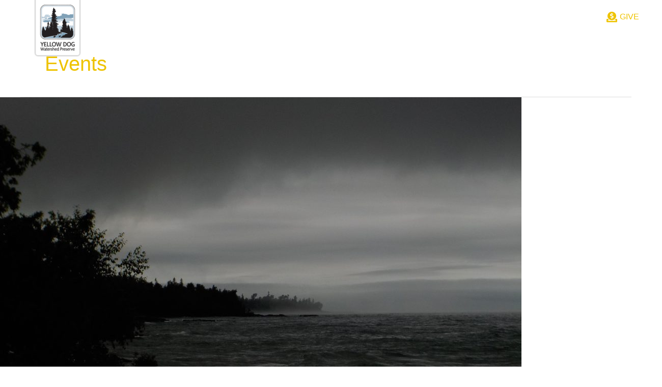

--- FILE ---
content_type: text/html; charset=UTF-8
request_url: https://yellowdogwatershed.org/wp-admin/admin-ajax.php
body_size: -181
content:
{"npeAjaxStatus":"error","npeAjaxMessage":"","IsUserLogin":0,"contactId":0}

--- FILE ---
content_type: text/html; charset=utf-8
request_url: https://www.google.com/recaptcha/api2/anchor?ar=1&k=6LdqjVkaAAAAAJiFItjLxTxg8urEaXak6GqCrfdw&co=aHR0cHM6Ly95ZWxsb3dkb2d3YXRlcnNoZWQub3JnOjQ0Mw..&hl=en&v=PoyoqOPhxBO7pBk68S4YbpHZ&theme=light&size=normal&anchor-ms=20000&execute-ms=30000&cb=1uzh86scj2e1
body_size: 49625
content:
<!DOCTYPE HTML><html dir="ltr" lang="en"><head><meta http-equiv="Content-Type" content="text/html; charset=UTF-8">
<meta http-equiv="X-UA-Compatible" content="IE=edge">
<title>reCAPTCHA</title>
<style type="text/css">
/* cyrillic-ext */
@font-face {
  font-family: 'Roboto';
  font-style: normal;
  font-weight: 400;
  font-stretch: 100%;
  src: url(//fonts.gstatic.com/s/roboto/v48/KFO7CnqEu92Fr1ME7kSn66aGLdTylUAMa3GUBHMdazTgWw.woff2) format('woff2');
  unicode-range: U+0460-052F, U+1C80-1C8A, U+20B4, U+2DE0-2DFF, U+A640-A69F, U+FE2E-FE2F;
}
/* cyrillic */
@font-face {
  font-family: 'Roboto';
  font-style: normal;
  font-weight: 400;
  font-stretch: 100%;
  src: url(//fonts.gstatic.com/s/roboto/v48/KFO7CnqEu92Fr1ME7kSn66aGLdTylUAMa3iUBHMdazTgWw.woff2) format('woff2');
  unicode-range: U+0301, U+0400-045F, U+0490-0491, U+04B0-04B1, U+2116;
}
/* greek-ext */
@font-face {
  font-family: 'Roboto';
  font-style: normal;
  font-weight: 400;
  font-stretch: 100%;
  src: url(//fonts.gstatic.com/s/roboto/v48/KFO7CnqEu92Fr1ME7kSn66aGLdTylUAMa3CUBHMdazTgWw.woff2) format('woff2');
  unicode-range: U+1F00-1FFF;
}
/* greek */
@font-face {
  font-family: 'Roboto';
  font-style: normal;
  font-weight: 400;
  font-stretch: 100%;
  src: url(//fonts.gstatic.com/s/roboto/v48/KFO7CnqEu92Fr1ME7kSn66aGLdTylUAMa3-UBHMdazTgWw.woff2) format('woff2');
  unicode-range: U+0370-0377, U+037A-037F, U+0384-038A, U+038C, U+038E-03A1, U+03A3-03FF;
}
/* math */
@font-face {
  font-family: 'Roboto';
  font-style: normal;
  font-weight: 400;
  font-stretch: 100%;
  src: url(//fonts.gstatic.com/s/roboto/v48/KFO7CnqEu92Fr1ME7kSn66aGLdTylUAMawCUBHMdazTgWw.woff2) format('woff2');
  unicode-range: U+0302-0303, U+0305, U+0307-0308, U+0310, U+0312, U+0315, U+031A, U+0326-0327, U+032C, U+032F-0330, U+0332-0333, U+0338, U+033A, U+0346, U+034D, U+0391-03A1, U+03A3-03A9, U+03B1-03C9, U+03D1, U+03D5-03D6, U+03F0-03F1, U+03F4-03F5, U+2016-2017, U+2034-2038, U+203C, U+2040, U+2043, U+2047, U+2050, U+2057, U+205F, U+2070-2071, U+2074-208E, U+2090-209C, U+20D0-20DC, U+20E1, U+20E5-20EF, U+2100-2112, U+2114-2115, U+2117-2121, U+2123-214F, U+2190, U+2192, U+2194-21AE, U+21B0-21E5, U+21F1-21F2, U+21F4-2211, U+2213-2214, U+2216-22FF, U+2308-230B, U+2310, U+2319, U+231C-2321, U+2336-237A, U+237C, U+2395, U+239B-23B7, U+23D0, U+23DC-23E1, U+2474-2475, U+25AF, U+25B3, U+25B7, U+25BD, U+25C1, U+25CA, U+25CC, U+25FB, U+266D-266F, U+27C0-27FF, U+2900-2AFF, U+2B0E-2B11, U+2B30-2B4C, U+2BFE, U+3030, U+FF5B, U+FF5D, U+1D400-1D7FF, U+1EE00-1EEFF;
}
/* symbols */
@font-face {
  font-family: 'Roboto';
  font-style: normal;
  font-weight: 400;
  font-stretch: 100%;
  src: url(//fonts.gstatic.com/s/roboto/v48/KFO7CnqEu92Fr1ME7kSn66aGLdTylUAMaxKUBHMdazTgWw.woff2) format('woff2');
  unicode-range: U+0001-000C, U+000E-001F, U+007F-009F, U+20DD-20E0, U+20E2-20E4, U+2150-218F, U+2190, U+2192, U+2194-2199, U+21AF, U+21E6-21F0, U+21F3, U+2218-2219, U+2299, U+22C4-22C6, U+2300-243F, U+2440-244A, U+2460-24FF, U+25A0-27BF, U+2800-28FF, U+2921-2922, U+2981, U+29BF, U+29EB, U+2B00-2BFF, U+4DC0-4DFF, U+FFF9-FFFB, U+10140-1018E, U+10190-1019C, U+101A0, U+101D0-101FD, U+102E0-102FB, U+10E60-10E7E, U+1D2C0-1D2D3, U+1D2E0-1D37F, U+1F000-1F0FF, U+1F100-1F1AD, U+1F1E6-1F1FF, U+1F30D-1F30F, U+1F315, U+1F31C, U+1F31E, U+1F320-1F32C, U+1F336, U+1F378, U+1F37D, U+1F382, U+1F393-1F39F, U+1F3A7-1F3A8, U+1F3AC-1F3AF, U+1F3C2, U+1F3C4-1F3C6, U+1F3CA-1F3CE, U+1F3D4-1F3E0, U+1F3ED, U+1F3F1-1F3F3, U+1F3F5-1F3F7, U+1F408, U+1F415, U+1F41F, U+1F426, U+1F43F, U+1F441-1F442, U+1F444, U+1F446-1F449, U+1F44C-1F44E, U+1F453, U+1F46A, U+1F47D, U+1F4A3, U+1F4B0, U+1F4B3, U+1F4B9, U+1F4BB, U+1F4BF, U+1F4C8-1F4CB, U+1F4D6, U+1F4DA, U+1F4DF, U+1F4E3-1F4E6, U+1F4EA-1F4ED, U+1F4F7, U+1F4F9-1F4FB, U+1F4FD-1F4FE, U+1F503, U+1F507-1F50B, U+1F50D, U+1F512-1F513, U+1F53E-1F54A, U+1F54F-1F5FA, U+1F610, U+1F650-1F67F, U+1F687, U+1F68D, U+1F691, U+1F694, U+1F698, U+1F6AD, U+1F6B2, U+1F6B9-1F6BA, U+1F6BC, U+1F6C6-1F6CF, U+1F6D3-1F6D7, U+1F6E0-1F6EA, U+1F6F0-1F6F3, U+1F6F7-1F6FC, U+1F700-1F7FF, U+1F800-1F80B, U+1F810-1F847, U+1F850-1F859, U+1F860-1F887, U+1F890-1F8AD, U+1F8B0-1F8BB, U+1F8C0-1F8C1, U+1F900-1F90B, U+1F93B, U+1F946, U+1F984, U+1F996, U+1F9E9, U+1FA00-1FA6F, U+1FA70-1FA7C, U+1FA80-1FA89, U+1FA8F-1FAC6, U+1FACE-1FADC, U+1FADF-1FAE9, U+1FAF0-1FAF8, U+1FB00-1FBFF;
}
/* vietnamese */
@font-face {
  font-family: 'Roboto';
  font-style: normal;
  font-weight: 400;
  font-stretch: 100%;
  src: url(//fonts.gstatic.com/s/roboto/v48/KFO7CnqEu92Fr1ME7kSn66aGLdTylUAMa3OUBHMdazTgWw.woff2) format('woff2');
  unicode-range: U+0102-0103, U+0110-0111, U+0128-0129, U+0168-0169, U+01A0-01A1, U+01AF-01B0, U+0300-0301, U+0303-0304, U+0308-0309, U+0323, U+0329, U+1EA0-1EF9, U+20AB;
}
/* latin-ext */
@font-face {
  font-family: 'Roboto';
  font-style: normal;
  font-weight: 400;
  font-stretch: 100%;
  src: url(//fonts.gstatic.com/s/roboto/v48/KFO7CnqEu92Fr1ME7kSn66aGLdTylUAMa3KUBHMdazTgWw.woff2) format('woff2');
  unicode-range: U+0100-02BA, U+02BD-02C5, U+02C7-02CC, U+02CE-02D7, U+02DD-02FF, U+0304, U+0308, U+0329, U+1D00-1DBF, U+1E00-1E9F, U+1EF2-1EFF, U+2020, U+20A0-20AB, U+20AD-20C0, U+2113, U+2C60-2C7F, U+A720-A7FF;
}
/* latin */
@font-face {
  font-family: 'Roboto';
  font-style: normal;
  font-weight: 400;
  font-stretch: 100%;
  src: url(//fonts.gstatic.com/s/roboto/v48/KFO7CnqEu92Fr1ME7kSn66aGLdTylUAMa3yUBHMdazQ.woff2) format('woff2');
  unicode-range: U+0000-00FF, U+0131, U+0152-0153, U+02BB-02BC, U+02C6, U+02DA, U+02DC, U+0304, U+0308, U+0329, U+2000-206F, U+20AC, U+2122, U+2191, U+2193, U+2212, U+2215, U+FEFF, U+FFFD;
}
/* cyrillic-ext */
@font-face {
  font-family: 'Roboto';
  font-style: normal;
  font-weight: 500;
  font-stretch: 100%;
  src: url(//fonts.gstatic.com/s/roboto/v48/KFO7CnqEu92Fr1ME7kSn66aGLdTylUAMa3GUBHMdazTgWw.woff2) format('woff2');
  unicode-range: U+0460-052F, U+1C80-1C8A, U+20B4, U+2DE0-2DFF, U+A640-A69F, U+FE2E-FE2F;
}
/* cyrillic */
@font-face {
  font-family: 'Roboto';
  font-style: normal;
  font-weight: 500;
  font-stretch: 100%;
  src: url(//fonts.gstatic.com/s/roboto/v48/KFO7CnqEu92Fr1ME7kSn66aGLdTylUAMa3iUBHMdazTgWw.woff2) format('woff2');
  unicode-range: U+0301, U+0400-045F, U+0490-0491, U+04B0-04B1, U+2116;
}
/* greek-ext */
@font-face {
  font-family: 'Roboto';
  font-style: normal;
  font-weight: 500;
  font-stretch: 100%;
  src: url(//fonts.gstatic.com/s/roboto/v48/KFO7CnqEu92Fr1ME7kSn66aGLdTylUAMa3CUBHMdazTgWw.woff2) format('woff2');
  unicode-range: U+1F00-1FFF;
}
/* greek */
@font-face {
  font-family: 'Roboto';
  font-style: normal;
  font-weight: 500;
  font-stretch: 100%;
  src: url(//fonts.gstatic.com/s/roboto/v48/KFO7CnqEu92Fr1ME7kSn66aGLdTylUAMa3-UBHMdazTgWw.woff2) format('woff2');
  unicode-range: U+0370-0377, U+037A-037F, U+0384-038A, U+038C, U+038E-03A1, U+03A3-03FF;
}
/* math */
@font-face {
  font-family: 'Roboto';
  font-style: normal;
  font-weight: 500;
  font-stretch: 100%;
  src: url(//fonts.gstatic.com/s/roboto/v48/KFO7CnqEu92Fr1ME7kSn66aGLdTylUAMawCUBHMdazTgWw.woff2) format('woff2');
  unicode-range: U+0302-0303, U+0305, U+0307-0308, U+0310, U+0312, U+0315, U+031A, U+0326-0327, U+032C, U+032F-0330, U+0332-0333, U+0338, U+033A, U+0346, U+034D, U+0391-03A1, U+03A3-03A9, U+03B1-03C9, U+03D1, U+03D5-03D6, U+03F0-03F1, U+03F4-03F5, U+2016-2017, U+2034-2038, U+203C, U+2040, U+2043, U+2047, U+2050, U+2057, U+205F, U+2070-2071, U+2074-208E, U+2090-209C, U+20D0-20DC, U+20E1, U+20E5-20EF, U+2100-2112, U+2114-2115, U+2117-2121, U+2123-214F, U+2190, U+2192, U+2194-21AE, U+21B0-21E5, U+21F1-21F2, U+21F4-2211, U+2213-2214, U+2216-22FF, U+2308-230B, U+2310, U+2319, U+231C-2321, U+2336-237A, U+237C, U+2395, U+239B-23B7, U+23D0, U+23DC-23E1, U+2474-2475, U+25AF, U+25B3, U+25B7, U+25BD, U+25C1, U+25CA, U+25CC, U+25FB, U+266D-266F, U+27C0-27FF, U+2900-2AFF, U+2B0E-2B11, U+2B30-2B4C, U+2BFE, U+3030, U+FF5B, U+FF5D, U+1D400-1D7FF, U+1EE00-1EEFF;
}
/* symbols */
@font-face {
  font-family: 'Roboto';
  font-style: normal;
  font-weight: 500;
  font-stretch: 100%;
  src: url(//fonts.gstatic.com/s/roboto/v48/KFO7CnqEu92Fr1ME7kSn66aGLdTylUAMaxKUBHMdazTgWw.woff2) format('woff2');
  unicode-range: U+0001-000C, U+000E-001F, U+007F-009F, U+20DD-20E0, U+20E2-20E4, U+2150-218F, U+2190, U+2192, U+2194-2199, U+21AF, U+21E6-21F0, U+21F3, U+2218-2219, U+2299, U+22C4-22C6, U+2300-243F, U+2440-244A, U+2460-24FF, U+25A0-27BF, U+2800-28FF, U+2921-2922, U+2981, U+29BF, U+29EB, U+2B00-2BFF, U+4DC0-4DFF, U+FFF9-FFFB, U+10140-1018E, U+10190-1019C, U+101A0, U+101D0-101FD, U+102E0-102FB, U+10E60-10E7E, U+1D2C0-1D2D3, U+1D2E0-1D37F, U+1F000-1F0FF, U+1F100-1F1AD, U+1F1E6-1F1FF, U+1F30D-1F30F, U+1F315, U+1F31C, U+1F31E, U+1F320-1F32C, U+1F336, U+1F378, U+1F37D, U+1F382, U+1F393-1F39F, U+1F3A7-1F3A8, U+1F3AC-1F3AF, U+1F3C2, U+1F3C4-1F3C6, U+1F3CA-1F3CE, U+1F3D4-1F3E0, U+1F3ED, U+1F3F1-1F3F3, U+1F3F5-1F3F7, U+1F408, U+1F415, U+1F41F, U+1F426, U+1F43F, U+1F441-1F442, U+1F444, U+1F446-1F449, U+1F44C-1F44E, U+1F453, U+1F46A, U+1F47D, U+1F4A3, U+1F4B0, U+1F4B3, U+1F4B9, U+1F4BB, U+1F4BF, U+1F4C8-1F4CB, U+1F4D6, U+1F4DA, U+1F4DF, U+1F4E3-1F4E6, U+1F4EA-1F4ED, U+1F4F7, U+1F4F9-1F4FB, U+1F4FD-1F4FE, U+1F503, U+1F507-1F50B, U+1F50D, U+1F512-1F513, U+1F53E-1F54A, U+1F54F-1F5FA, U+1F610, U+1F650-1F67F, U+1F687, U+1F68D, U+1F691, U+1F694, U+1F698, U+1F6AD, U+1F6B2, U+1F6B9-1F6BA, U+1F6BC, U+1F6C6-1F6CF, U+1F6D3-1F6D7, U+1F6E0-1F6EA, U+1F6F0-1F6F3, U+1F6F7-1F6FC, U+1F700-1F7FF, U+1F800-1F80B, U+1F810-1F847, U+1F850-1F859, U+1F860-1F887, U+1F890-1F8AD, U+1F8B0-1F8BB, U+1F8C0-1F8C1, U+1F900-1F90B, U+1F93B, U+1F946, U+1F984, U+1F996, U+1F9E9, U+1FA00-1FA6F, U+1FA70-1FA7C, U+1FA80-1FA89, U+1FA8F-1FAC6, U+1FACE-1FADC, U+1FADF-1FAE9, U+1FAF0-1FAF8, U+1FB00-1FBFF;
}
/* vietnamese */
@font-face {
  font-family: 'Roboto';
  font-style: normal;
  font-weight: 500;
  font-stretch: 100%;
  src: url(//fonts.gstatic.com/s/roboto/v48/KFO7CnqEu92Fr1ME7kSn66aGLdTylUAMa3OUBHMdazTgWw.woff2) format('woff2');
  unicode-range: U+0102-0103, U+0110-0111, U+0128-0129, U+0168-0169, U+01A0-01A1, U+01AF-01B0, U+0300-0301, U+0303-0304, U+0308-0309, U+0323, U+0329, U+1EA0-1EF9, U+20AB;
}
/* latin-ext */
@font-face {
  font-family: 'Roboto';
  font-style: normal;
  font-weight: 500;
  font-stretch: 100%;
  src: url(//fonts.gstatic.com/s/roboto/v48/KFO7CnqEu92Fr1ME7kSn66aGLdTylUAMa3KUBHMdazTgWw.woff2) format('woff2');
  unicode-range: U+0100-02BA, U+02BD-02C5, U+02C7-02CC, U+02CE-02D7, U+02DD-02FF, U+0304, U+0308, U+0329, U+1D00-1DBF, U+1E00-1E9F, U+1EF2-1EFF, U+2020, U+20A0-20AB, U+20AD-20C0, U+2113, U+2C60-2C7F, U+A720-A7FF;
}
/* latin */
@font-face {
  font-family: 'Roboto';
  font-style: normal;
  font-weight: 500;
  font-stretch: 100%;
  src: url(//fonts.gstatic.com/s/roboto/v48/KFO7CnqEu92Fr1ME7kSn66aGLdTylUAMa3yUBHMdazQ.woff2) format('woff2');
  unicode-range: U+0000-00FF, U+0131, U+0152-0153, U+02BB-02BC, U+02C6, U+02DA, U+02DC, U+0304, U+0308, U+0329, U+2000-206F, U+20AC, U+2122, U+2191, U+2193, U+2212, U+2215, U+FEFF, U+FFFD;
}
/* cyrillic-ext */
@font-face {
  font-family: 'Roboto';
  font-style: normal;
  font-weight: 900;
  font-stretch: 100%;
  src: url(//fonts.gstatic.com/s/roboto/v48/KFO7CnqEu92Fr1ME7kSn66aGLdTylUAMa3GUBHMdazTgWw.woff2) format('woff2');
  unicode-range: U+0460-052F, U+1C80-1C8A, U+20B4, U+2DE0-2DFF, U+A640-A69F, U+FE2E-FE2F;
}
/* cyrillic */
@font-face {
  font-family: 'Roboto';
  font-style: normal;
  font-weight: 900;
  font-stretch: 100%;
  src: url(//fonts.gstatic.com/s/roboto/v48/KFO7CnqEu92Fr1ME7kSn66aGLdTylUAMa3iUBHMdazTgWw.woff2) format('woff2');
  unicode-range: U+0301, U+0400-045F, U+0490-0491, U+04B0-04B1, U+2116;
}
/* greek-ext */
@font-face {
  font-family: 'Roboto';
  font-style: normal;
  font-weight: 900;
  font-stretch: 100%;
  src: url(//fonts.gstatic.com/s/roboto/v48/KFO7CnqEu92Fr1ME7kSn66aGLdTylUAMa3CUBHMdazTgWw.woff2) format('woff2');
  unicode-range: U+1F00-1FFF;
}
/* greek */
@font-face {
  font-family: 'Roboto';
  font-style: normal;
  font-weight: 900;
  font-stretch: 100%;
  src: url(//fonts.gstatic.com/s/roboto/v48/KFO7CnqEu92Fr1ME7kSn66aGLdTylUAMa3-UBHMdazTgWw.woff2) format('woff2');
  unicode-range: U+0370-0377, U+037A-037F, U+0384-038A, U+038C, U+038E-03A1, U+03A3-03FF;
}
/* math */
@font-face {
  font-family: 'Roboto';
  font-style: normal;
  font-weight: 900;
  font-stretch: 100%;
  src: url(//fonts.gstatic.com/s/roboto/v48/KFO7CnqEu92Fr1ME7kSn66aGLdTylUAMawCUBHMdazTgWw.woff2) format('woff2');
  unicode-range: U+0302-0303, U+0305, U+0307-0308, U+0310, U+0312, U+0315, U+031A, U+0326-0327, U+032C, U+032F-0330, U+0332-0333, U+0338, U+033A, U+0346, U+034D, U+0391-03A1, U+03A3-03A9, U+03B1-03C9, U+03D1, U+03D5-03D6, U+03F0-03F1, U+03F4-03F5, U+2016-2017, U+2034-2038, U+203C, U+2040, U+2043, U+2047, U+2050, U+2057, U+205F, U+2070-2071, U+2074-208E, U+2090-209C, U+20D0-20DC, U+20E1, U+20E5-20EF, U+2100-2112, U+2114-2115, U+2117-2121, U+2123-214F, U+2190, U+2192, U+2194-21AE, U+21B0-21E5, U+21F1-21F2, U+21F4-2211, U+2213-2214, U+2216-22FF, U+2308-230B, U+2310, U+2319, U+231C-2321, U+2336-237A, U+237C, U+2395, U+239B-23B7, U+23D0, U+23DC-23E1, U+2474-2475, U+25AF, U+25B3, U+25B7, U+25BD, U+25C1, U+25CA, U+25CC, U+25FB, U+266D-266F, U+27C0-27FF, U+2900-2AFF, U+2B0E-2B11, U+2B30-2B4C, U+2BFE, U+3030, U+FF5B, U+FF5D, U+1D400-1D7FF, U+1EE00-1EEFF;
}
/* symbols */
@font-face {
  font-family: 'Roboto';
  font-style: normal;
  font-weight: 900;
  font-stretch: 100%;
  src: url(//fonts.gstatic.com/s/roboto/v48/KFO7CnqEu92Fr1ME7kSn66aGLdTylUAMaxKUBHMdazTgWw.woff2) format('woff2');
  unicode-range: U+0001-000C, U+000E-001F, U+007F-009F, U+20DD-20E0, U+20E2-20E4, U+2150-218F, U+2190, U+2192, U+2194-2199, U+21AF, U+21E6-21F0, U+21F3, U+2218-2219, U+2299, U+22C4-22C6, U+2300-243F, U+2440-244A, U+2460-24FF, U+25A0-27BF, U+2800-28FF, U+2921-2922, U+2981, U+29BF, U+29EB, U+2B00-2BFF, U+4DC0-4DFF, U+FFF9-FFFB, U+10140-1018E, U+10190-1019C, U+101A0, U+101D0-101FD, U+102E0-102FB, U+10E60-10E7E, U+1D2C0-1D2D3, U+1D2E0-1D37F, U+1F000-1F0FF, U+1F100-1F1AD, U+1F1E6-1F1FF, U+1F30D-1F30F, U+1F315, U+1F31C, U+1F31E, U+1F320-1F32C, U+1F336, U+1F378, U+1F37D, U+1F382, U+1F393-1F39F, U+1F3A7-1F3A8, U+1F3AC-1F3AF, U+1F3C2, U+1F3C4-1F3C6, U+1F3CA-1F3CE, U+1F3D4-1F3E0, U+1F3ED, U+1F3F1-1F3F3, U+1F3F5-1F3F7, U+1F408, U+1F415, U+1F41F, U+1F426, U+1F43F, U+1F441-1F442, U+1F444, U+1F446-1F449, U+1F44C-1F44E, U+1F453, U+1F46A, U+1F47D, U+1F4A3, U+1F4B0, U+1F4B3, U+1F4B9, U+1F4BB, U+1F4BF, U+1F4C8-1F4CB, U+1F4D6, U+1F4DA, U+1F4DF, U+1F4E3-1F4E6, U+1F4EA-1F4ED, U+1F4F7, U+1F4F9-1F4FB, U+1F4FD-1F4FE, U+1F503, U+1F507-1F50B, U+1F50D, U+1F512-1F513, U+1F53E-1F54A, U+1F54F-1F5FA, U+1F610, U+1F650-1F67F, U+1F687, U+1F68D, U+1F691, U+1F694, U+1F698, U+1F6AD, U+1F6B2, U+1F6B9-1F6BA, U+1F6BC, U+1F6C6-1F6CF, U+1F6D3-1F6D7, U+1F6E0-1F6EA, U+1F6F0-1F6F3, U+1F6F7-1F6FC, U+1F700-1F7FF, U+1F800-1F80B, U+1F810-1F847, U+1F850-1F859, U+1F860-1F887, U+1F890-1F8AD, U+1F8B0-1F8BB, U+1F8C0-1F8C1, U+1F900-1F90B, U+1F93B, U+1F946, U+1F984, U+1F996, U+1F9E9, U+1FA00-1FA6F, U+1FA70-1FA7C, U+1FA80-1FA89, U+1FA8F-1FAC6, U+1FACE-1FADC, U+1FADF-1FAE9, U+1FAF0-1FAF8, U+1FB00-1FBFF;
}
/* vietnamese */
@font-face {
  font-family: 'Roboto';
  font-style: normal;
  font-weight: 900;
  font-stretch: 100%;
  src: url(//fonts.gstatic.com/s/roboto/v48/KFO7CnqEu92Fr1ME7kSn66aGLdTylUAMa3OUBHMdazTgWw.woff2) format('woff2');
  unicode-range: U+0102-0103, U+0110-0111, U+0128-0129, U+0168-0169, U+01A0-01A1, U+01AF-01B0, U+0300-0301, U+0303-0304, U+0308-0309, U+0323, U+0329, U+1EA0-1EF9, U+20AB;
}
/* latin-ext */
@font-face {
  font-family: 'Roboto';
  font-style: normal;
  font-weight: 900;
  font-stretch: 100%;
  src: url(//fonts.gstatic.com/s/roboto/v48/KFO7CnqEu92Fr1ME7kSn66aGLdTylUAMa3KUBHMdazTgWw.woff2) format('woff2');
  unicode-range: U+0100-02BA, U+02BD-02C5, U+02C7-02CC, U+02CE-02D7, U+02DD-02FF, U+0304, U+0308, U+0329, U+1D00-1DBF, U+1E00-1E9F, U+1EF2-1EFF, U+2020, U+20A0-20AB, U+20AD-20C0, U+2113, U+2C60-2C7F, U+A720-A7FF;
}
/* latin */
@font-face {
  font-family: 'Roboto';
  font-style: normal;
  font-weight: 900;
  font-stretch: 100%;
  src: url(//fonts.gstatic.com/s/roboto/v48/KFO7CnqEu92Fr1ME7kSn66aGLdTylUAMa3yUBHMdazQ.woff2) format('woff2');
  unicode-range: U+0000-00FF, U+0131, U+0152-0153, U+02BB-02BC, U+02C6, U+02DA, U+02DC, U+0304, U+0308, U+0329, U+2000-206F, U+20AC, U+2122, U+2191, U+2193, U+2212, U+2215, U+FEFF, U+FFFD;
}

</style>
<link rel="stylesheet" type="text/css" href="https://www.gstatic.com/recaptcha/releases/PoyoqOPhxBO7pBk68S4YbpHZ/styles__ltr.css">
<script nonce="oEuBjEpT7n437yPsNNhV7Q" type="text/javascript">window['__recaptcha_api'] = 'https://www.google.com/recaptcha/api2/';</script>
<script type="text/javascript" src="https://www.gstatic.com/recaptcha/releases/PoyoqOPhxBO7pBk68S4YbpHZ/recaptcha__en.js" nonce="oEuBjEpT7n437yPsNNhV7Q">
      
    </script></head>
<body><div id="rc-anchor-alert" class="rc-anchor-alert"></div>
<input type="hidden" id="recaptcha-token" value="[base64]">
<script type="text/javascript" nonce="oEuBjEpT7n437yPsNNhV7Q">
      recaptcha.anchor.Main.init("[\x22ainput\x22,[\x22bgdata\x22,\x22\x22,\[base64]/[base64]/[base64]/[base64]/[base64]/[base64]/KGcoTywyNTMsTy5PKSxVRyhPLEMpKTpnKE8sMjUzLEMpLE8pKSxsKSksTykpfSxieT1mdW5jdGlvbihDLE8sdSxsKXtmb3IobD0odT1SKEMpLDApO08+MDtPLS0pbD1sPDw4fFooQyk7ZyhDLHUsbCl9LFVHPWZ1bmN0aW9uKEMsTyl7Qy5pLmxlbmd0aD4xMDQ/[base64]/[base64]/[base64]/[base64]/[base64]/[base64]/[base64]\\u003d\x22,\[base64]\\u003d\x22,\x22aQUDw4nCsFjChGo9GGLDqUzCucKVw4DDucOIw4LCv1Z7wpvDhGHDv8O4w5DDnGtZw7t8FsOIw4bCqn00wpHDmsK+w4R9wpTDimjDuGrDnHHClMOlwpHDuirDscKwYcOeTB/DsMOqTsKdCG9saMKmccOGw67DiMK5f8KCwrPDgcKCZcOAw6lGw4zDj8Kcw5ZmCW7CtsOSw5VQTsO4Y3jDlMOTEgjCpg01ecOUInrDuRosGcO0HMOMc8KjYX0iUTAiw7nDnVMCwpUdEcOdw5XCncOSw59ew7xHwr3Cp8ONHcOpw5xlSijDv8O/BcOIwoscw7Iaw5bDosOZwpcLwprDhMKdw71hw7rDncKvwp7CrsKtw6tTF07DisOKDMORwqTDjFF7wrLDg1l+w64Pw7o0MsK6w4kkw6x+w4nCgA5NwoLCs8OBZF3CkgkCFhUUw75oJsK8Uzkjw51Mw6rDgsO9J8KRUMOhaSPDt8KqaQ3CncKuLkw4B8O0w6/DpzrDg1s5J8KBS1fCi8K+XRUIbMO+w4bDosOWAXV5worDuzPDgcKVwrvCn8Okw5wAwrjCphYpw45NwohKw4MjeiXCr8KFwqkWwpVnF3gMw64UEcOzw7/[base64]/[base64]/[base64]/DhsOyZT3CqzjCvsOww5bDqAbDtcOvw59Haw/CoF9AJ1/CicKaJGNow4rCtcKWZHlYHsKEZlfDs8KwWWvDrsKvw5lALyNKCMOkIMK7KjtRLFbCg3bCtx8Qw7jDkMKUwrdofTjCqW5DLMKVw4zCmSPComXCt8K/XMKHwpg8JsKOF3xPw5I8C8O0JhlSw63DiVwGSFBww4nDjGcMwqcTw4IwdEY8VcKYw7xhw5NzVMKbw64pAMKlKsKFGi/DgsO6Qyliw6nCmcOTJhsPGzzDuMKzw4JTPQQNw7wowoTDq8KNTMOaw4Qbw4XDk2nDi8KxwozDg8OmRcOYaMOLw7TDssKVYMKDRsKDwobDpzjDgEnCo1ZlFnfDq8Oewq7DqSfChsOhwrpqw53Cv3Qsw7HDlidmdsKRbH/[base64]/wqDDsGM+el3DiBjCq8K1fyLCt8OewrB3wosHwpAKw5pKQsKtN3dncsK/wojCu1lBw4PDtsK0w6Iya8K9e8KVw74pw77DkyXCkMOxw4TDhcO/w4smw7rDqcK4TDhRw5/CisKrw5ktTcOwRiZZw6IPc07CisOrwpNWfsK/KXh7w6HDvkAmUDBiFsOfw6LDj359w7szU8K1OMOnwrXDplnDiADCp8O5EMOJYzDCtcKSwrzCo20uwr8Ow7IfCMO1wrkYVAbCm08sUg5pT8KZwrDCmiRsDgARwqnCm8OUUMORwrDDuH7DkV/Ck8OKwpNeQDZXw6sDGsK9bcOqw5HDslA3RMKxwrtnPsOgwonDgjPDtm/[base64]/[base64]/CkyvCgn3DhT0Ow7NfG8OQTsKMw7IMR8K0wr3CucKow5YvL13CpcOpFFAaMcKIYMOwCz7ChnLCq8Oqw7AaMXHCnQU8wosbG8OlU0pzw7/CjcKRNsKPwpzCuRodK8KUQ083XsKddxrDiMK4Q1TDnMOWwphpNcKIw57DpMO3MUlTYDrCmg0WeMObTD7CisOaw6LCscKTScKyw6V9XsOPXsKATzw/LgXDmDRrw4gqwqfDqcOVOcOcacOIXH1zJiHCuz0awqPCqXXDvyxAUlg3w7tTY8KXw7NwdgDDlMO+ZsK9TcOZKcKsRHcYaQLDoHnDnsOIYcO6csO0w6rCpk7Ck8KNWBMWCBXCsMKjYDg9O28tCMKTw4fDlRLCsyPDtwsxwo07woLDgwPCr2lNecKow4/Du0TDmMK0HjbCgQFJwq/DnMO/[base64]/wphVw6cTw5c0wrFmwrtJwpxOWcKdJRwVw7PCiMKGwqzCjsKcbjVrwp3DnsO/w4dYdw7Ck8OEwocSdcKRVVpyAsKCFCZTw6JTEMO3EA5YeMOHwrlhL8Oybw3CvzE8w5xzwpPDvcO3w5fCnVfCtsKIbsKvw6LDiMKsZBjDosKOwp3CmQHDrF4Xw5XDhC8qw55ERx/Cl8K/wrXDmkrCg0nCgcKIw4dvw6cUw440wr8dwrvDu2o1AsOhKMOpw67Cknxuw7hdw4wgasOFwozCihXCs8KxMsOFUcK0wpzDjG/DpjFSwrLDisKNw5IFwroxwqrCsMKIMzPDpBcOQlLCumjCiALCqG4UGi/Dq8K7JgolwozCg3rCucO0DcOgT2FLcMKcGcKEw7fDoyzDkMKGS8OTw4fCkcOSwo54fwXDssK5wq8Mw57Cg8KATMKdN8Kyw47DjMO+wrZrbMOiUsKhF8OqwqAdw4FQb2pZezvCp8KiF0HDjsOuw7RPw6vDoMK2bj/Dg21qw6TCil8/b1dedMO4YcKDSzBgwrzDtydFw7DConN6BMKpRTPDosOcwpEOwr9dwrcBw43ClMOawoHDvUjDg0Vnw5dHasOnEmzDocOBKcOvEDbDqVoFw6PCoD/Dm8Kiwr/DvW5dElXCt8KAwpswa8KJwq9pwr/DngTDvy8Lw5o7w7t8wq3DpQhnw6sAEMK4fQ9MRxjDhcO5Sl3CoMOZwphGwoxUw5HCksKjw5o1bMKIwrweImrDusKQw4huw54rX8KTwpoEccO8w4LCuG/CkV/[base64]/R2UXLcOGw6N8w5RCe8KtwqnDkEoHHR0qw5/ClREteinDuQwZwq3Cnzs+D8O8R8Kiwp/DiGJDwp8Uw6XCm8KuwqrCjxI7wqxfw6dAwqLDmREBw7E9N30ew601T8ORw67DkQALw58ze8OuwpfCmMKwwobCmV8hE0ZSSyLCu8KaICHDrDlMR8OQHcOZwpUKw5bDu8O3JHk/T8KAYMKXTsKrwpFLwoHDosOGLsKSLMO9w5dPVTpzwoYLwrlyfWQgNmrCgMO8R0/DqMK4wr/DoyjDu8O4wpDCqxRKZTIywpbCrsOjEj0rw7BFNQIbBgLDlgoJwqXCl8OcKGw5dW0sw4bCiR3CnhDCr8K8w5DDmCJtw5hiw7o6KcOhw6jDpmd7wpUuHSNGw7cza8OPAQ7DgSo/[base64]/[base64]/wpo+w4TCnwcOYWBHwqbDrFjCpMKaBWzDucOywqc9w4rCmQXDog5iw7oJBsKmwowLwo98DHHCl8Orw5kvwqPDrg3DnnduOkbDrMOAA14ww5d7wocpXGXDok7Dv8OIwrl/w5LDo0Bgw453w5oePl/CmsOZwq4Cw59Lw5dYw7sSw4lwwqVBZzw0woHCgSXDhsKNw5zDgmo9AcKCwo/DgcK2GwwKHxDDkcKFeAfDpcOocMOawrLCv1taHMK/wrQJGsO+w79xZ8KJL8K1cnZVwo3DrcO4wqfCrVsuwqh1wrrCjH/DkMK/fx9BwpNXw4VqBDfCv8OHf0nClx8NwoVQw5IZVMOoZnQSw4bCgcKWKcOhw6l+w5pqXz9eTG/[base64]/Cr8OOwqzDo8OVBi1MwrfDmMOlwoJqw73Ci8OKwpnDk8KVAELDi0fChG/DvkDCi8KELCrDsCwZY8O3w4oOKMKZSsOkwokfw4LDjVXDrRMiw4zCp8Oww5MTYsK6ZAQ4JMKRA1zClWHCnMOAZHwlZsOTGyAqwo4Qe2fDhQpPI3HCp8O8wpEFSmnDuVTCh1fDoyglw7JSw5jDg8Odw53Ct8Kuw47DnkjCmMO/WUDCuMOQDsK4woktDsKKaMOXw5Asw7A9LBrDjBLDgV8/[base64]/DvsKFLsK1w7XCu1V4GMKZT2TDrVTCmU8Fw7MJDsO1XcOWw4bCvzfDi24YCcO/[base64]/w47Dv8K3w4NkfMKWw7DDmsOHGsKfw5/DosOnwofCjBYAa8KKw4V9w7hqYcKtwr3ClcOVASDCosKUdxnCjsOwBHTCocOjwqPDqHrDkiPCgsOxw59sw6/ClcOVOUfDnGnDrHDDusKqw7/[base64]/[base64]/w4QUwofCkMKOwqpGa31DNMKewp9ewqvDtsOqY8OEaMOTw6rCocKDD1cYwpnCl8KAA8KgZ8OgwpHCpMObw4hFV3sZYMKtSg57P1sOwr/[base64]/[base64]/[base64]/DhcK2QMOSEMKpMEl7CsOgCMK2aWZGAgbDhMOrwotgYcOLZm4WDkZyw6bCi8OHD2DDuwPCpS7DkwPChsKhw40edMOUwpPCt2jChcOIXTXCoGIeV1NoQMKYQsKEdgLDphF0w70hCwrDp8Osw5/ClcOAeSEhw5LDsGtuYCzDosKUw6rCscKAw67CncKOw7PDvcKgwpx2T23CscKbF1k5F8OMw74Yw6/Dt8OQw7jDqWrDk8Kiw6LDpsK4wrs4SMK7LFnDrcKhVMK8Y8Ojwq/DtzZWw5JcwoE5C8K/VjfCksKewr3CnW3Cu8OqwpDChsOpUTsDw7XClsKqwp7DqHgLw4ZabMKJw7tweMO3wok1wppcRDp0bEbDthwGYEZuw4RmwpfDksKrwpbDlCliwohTwpQCPV0EwoDDkcO7ecO9UcKWWcOqdGIywpJ6w5zDvHvDiDvCnTcnY8K3wrNtFMKHwoUswoXDsk/Do3tZwoDDgsKVw7HCj8ORUcOEwr/DlMKjwphIb8K6VBl3w5HCscOkwrLDmlcwBR8PIcK0Y0bCt8KXBg/[base64]/wrc+wrjCssOxw7LCtcO5w6kdMcK1wrFNGsKlw4XDsETCrMO+wp/Ch3Jqw6LCm1LClQXCnsOeVSbDqCxuw47ChAcSw6XDvsKzw7bDkzDCjsO6w6JywrjDuXHCjcK6FQMPw4fDoA/Do8KEZMKjesO3FU7CrXdNV8KWaMOFHBXCmsOuw6VyLFDDm2gKScK+w4HDmcK1NcOGI8K/GcOrw47CkEHDuArDi8KudsO5wr17wpvCgBNnd1XDjBbCv0lCVE9QwrPDhVzCh8O3ISLDgsO/bsKAWsKpbn7Ck8KZwrrDrcKIKD/CiGrDvWEMw6HCsMKxw5nChsKRw7toXyzCoMK6wpBZaMOTw63DrS3DosO6wrzDq1RWY8KJwpJ5KcKVwpXCvFR5C03Dl048w6XDuMKkw45RRijDiVJgw5vDoHUPDB3Dmn9mEMOJwplIUsOrRyBCw7PClsKuw7/Dj8OEw6TDpiLCk8KVw6vCmmbDgsKiw57CusKWwrJrHjbCm8K+wrvDlsKaBz8QWjLDgcOzwokCS8OlIsONw6pBJMK6w5Vyw4XCvsOfw5nCnMKvwpPCtSDCkS/[base64]/fcKZw4lsNMKdIGvCoEfDlljCn8K2wrzDnhIWwqFYDsKQH8KfDMKlDcOJQgXDvMOqwpQcBhfDtwtEw77Clm5Tw6xdeltpw6kxw7VCw6nCksKoO8KpWhIJw60xCsK3w53CqMK+MDvCkWdMwqNhw57DvsObFnHDjsO/VQbDoMK3wp/CtcOiw6bCg8K6UsOMdWjDkMKUL8KYwo8+TQDDlsOtwo0jeMKow5nDkBsLT8ORecK8wrTCgcKaFS3Ci8KxG8Ogw43DtRbDmjPDv8ONKywzwonDlMKMSQ0Vw61rwo5jPsOswqoYNsOLw4DCsBvCmh8mKcKKw7jCpiJIw6DDvhdmw4hrw585w6o/ClbDjjzChwDChsORT8KtAcKZw4/[base64]/CocK8wp7CuQBfw40ewrnCrnXDhiReEihCEcOTw4fDi8KhCcKkTMONYMOmRBlYeTpnEsK9wr9IGCjDssK5wovCu3sGw5DCrFltFsKJbxfDusK2w6XDhcOkZyFiGsKAaiXDrSsow47CscKvMMOcw7zDvAHCtjzCsWfDtVvClsKhwqDDt8Khwp8dw7/Dj2fDscKUGB5vw5EIwqDDlsOKwpnDmsOHwpNdw4TDuMO+cRHCn0PCmQ4lP8KrAcO/FzolbxjChXcBw5ULwrzDj2QEwqIxw7VAWSDDmsKFw5jDvMOKHcK/TMOIKwLDnnLChGHCmMKjEmrCg8K0GQs9wrjCnDfCnsKnwoPCnyvCshl+wpx0GsKZMkcTw5knJXnDn8K6w7FDwo86cDHCqlNEwpJ3woPDtljCo8Kxw7J+dhbCtj/CtsO+I8Kaw7xGwr0aPsOew7jChU/DlTHDocOJQcOHS2nDvUcoIsKOPgAYw6PChcO+SyzDlsKQw4RZZy/DssKAw4jDhsO+w51rHVjCtFDCrcKDBxJoPcOmG8KFw6rCqcKLGFsTw5kEw4LCo8O0dcK6WsK8wqI7dSLDqz8lbcKZwpJcw4nDjcOFdMKUwp7DvzxDV0bDqMKjw7zDqjXDm8OCOMKbA8O3HhLDrMOrwpDDssOzwp/DqcKXKQ3Dqyllwpk1csKaNsO5TDzCgCwDdB0JwqnCnEcYTidhcMKdXcKCwqNnw4FHSMKXEw3DuX/DrMKgb0zDvR58EcKCwpjCrCrDnsKvw79rURzCk8OJwqnDvVtsw5bDv17DtsOKw7nCmgHDkH/DssKEw7lzIMOQMMK2w7wxV3vDghUONMKvw6sHwqDClGLCkRrDscOzwrzDlErCscO/w7jDqsOLY3tSB8Ktwr/CssOmZFbDgV/ClcK8dV3Cs8KUesOqwqPDrlfDnsKww77Crjxhw4oZw6DChcOEwqjCg0d+UhPCj3fDi8KoKsKKHRFhZFcWfsKjw5QIwr/Chlspw6dQwodRFHV4w7YEBgHDmEjDmxl/[base64]/wqnCqsOUFkLCrcK+aMK8wqrCuSRqJ8Olw6nCn8KNwp7CulbCqcOoMylTO8OjFMK/SQ1iZ8OCLwLCjMK+OgsEwrpbfUhjworCicOSw6XDlcOiRTtjwqFWwq0xw6XChRxxwp4CwpnCksOURsKiw4nCrVjDncKNFAYEWMKmw4zCi1g6ZyzCnm/Dmx1gwq/ChMKBSBrDkCIQNcKpwrjDqhLCgMO5wrdEw7wZMEVzLnILwonCmsKrwqNpJk7DmU7DuMOCw6TDvxfDlsOHfjnDj8KvZsKFS8KIw7/CvhLCrsOKw7HCiyDCmMOJw63DtcKEw79Bw4w4bMKtSjPCocKFwrXCp1nCk8Kcw43DhyEaHsOhw7nDkxXCsm3CicK1KBPDpBjCicOqTnXCvWsxQsOGwoHDhA4qRAfCscKWw5RPVlscwqXDmz/[base64]/CssOjwobChF98w7HDlsKDw6fDrBFQNMKcWjUTURnDry3DnGHCqsK0EsOVbhgMKMO8w51NecKGKMO2wrAYQMKew4LDq8Kmwr0jf34uWl46wpjDlCZZFsK4UA7Dq8OGXQvClD/ChMK1wqccw7jDiMOWwqgDd8Kdw6AEwpDCiz7CqMOHwoEGZsOEeBbDrcOjcS4PwoxwQWbDqMKUw7HDrMOcwqQscsKoIQ8tw7pLwpZcw57DkEQKMcOYw7DDvMO6w7rCscKKwojDpytKwqzDncODw79QM8KXwrNJw5/CtXPCtcKswqzCkSAUw75AwqTDoVTCtsKgwr9deMO6wqTDmcOjbhjCqBFcwqzCoER1TsOtwqIwfUHDi8K/[base64]/TXHCrMKMwrXDiAwbFcKRwp06woU1QsK9GcOdwrpWGE8JPMKDw4PCkzLCjFEhwo1wwo3Cv8KMw4c9Tm/[base64]/CgnkIwq/DhsKlwqUQV1DDvzXDkMOvLSTDj8O/wrNMIsOIwpnDuBIWw58ywrvCo8Olw5A8w4hrZnXCtzVkw6NiwrbDssO5AGXCoEdAJ2PCpcOHw4RxwqbChFvDqcKywqPDnMKDP0Bswoxgw559B8K/XsOtw6zDu8OZw6bCq8O0w6UuSG7CjHpiCmZlw7daK8OGw55NwoIRwpzDnMKAMcOiGgPCiFnDqUzCvsKqYEMPw4vCocOKTnXDh1kdwq/CucKkw6fDo0wQwrwJXUXCjcOcwrNkwolzwoIEwozCggzDoMONSyHDuG9fHj7ClMOuwrPCg8OFc2tQwofCscONwqM9w7w7wpJxAhXDhk7DhsOTwrDDkMKmw5Itw6/Ck3zCpw9lw4bClMKSTmxiw5oWw6PCs2Y2W8O4TsKjdcOoTsK/[base64]/CoMOuf8KEI8KfDcOsFMOOacOvCMOCw5HDnBgZScKRSUIGw6fCgSDCgsOuw6/CnT7DpQwgw74xwpDCnH4EwoLClMOmwqvCqUfDsWvCsx7CkkpKwqrCshdNH8KMBG/DtMOaX8Obw4/Cq2kmH8KHZXPCqTTDoBoCw5Izw4DChX3ChVvCtQnDnX97SsK3IMKnH8K/azjDqsKqwrxfw6jCjsOWwq/CssKtwrfCisOpw6vCosOXwphOZAtEFXvCgsKtSThQw5kuw4INwp3ChRnCocOtJCPCqA/CgkjCvW96biTDlhNhVzAFwrsqw7s9cDbDr8Ozw6/DncOpDE1xw41bH8O0w5QLwoJzU8K8w7rCqRM8w6Zewq7DuHR2w5FxwrXDrD7DimbCo8OQw6XDg8OPNsO2wrLDiHIlwqwhwoNgwrZeRMOYw5ZsIUt+Jy3DiiPCmcOEw7vCmDLDsMKSFATCpcKxw5LCrsOHw4DCmMK7wpImwp8UwocUPgBowoIzwqRWw7/DiyvDsyBUOTMsw4bCkgsuw67DpMObwo/CpgMfbMKZw7YOw7DCpMOzR8OcOCrCrCHCnETCpDslw7ZewqTDuBRFfcOjM8KEZMKdw79VOkJGPwTDvsOsQnhzwoDCkEDCiBrCkMOVcsOmw7I2wqZqwoglw5jCkCDCgidCRAcuYnHCnjDDnD/[base64]/CuFPChsOGw4UDwp1fwqZzKcKMwoI+w4kHwrvDoX9WLcKOw6QGw58twrvCrVMcbnnCucOUeDAJw7zCk8OVw4HCtnrDscK4El8NBmEHwooAwrDDgj/Cn2tiwphgdW/CicK0Q8KzfMK4wpDCuMKTwqjCsCjDtkIzw5fDqsKZwqdZTMOkclLDtMKlTQXCoG1ew598wocCBSfCunF8w4TCsMKZwq8zw6Y7wqXCoWAxRMKSw4EHwotFwrIHdS7CuWfDtyBlwqPCjMK0w6jChm8WwpNJMgfDhz/[base64]/DqRbCmwzDhQDDvcOow5RXEMOHGMKlDMK5w5R0w4FLwrcaw6ZSwoUiwqo/[base64]/w55Ub8K2W8K7dirCswJ3BG43PMO2YsKww6Y1CXfDoyrCiWvDlcOtwpXDvSQ8w5vCqX/CvyjCkcKRKcOrb8KQwqXDvcOrXcKKwpnCtcKlIsOFw7VnwokZOMK3DMKSccOsw4QNSmXDjcO9w6jDhk1MSW7DnMOxX8Owwrt+fsKYwoHDscO8wrTCt8KfwqjCqSbDvsKRVsKbJcO/Y8OywqMuF8ONwqYmw5VOw6IOUGrDhcOPbsOhC0vDoMKsw7nCvXtswqI7NisSwrTDlDHCvMKQw7YSwpR0ClDCicOOScKqfjcsHMOyw4jCl2HDhVrCssKxcMKQw6dpwpbCgAodw5E5woDCo8ORbjshw71NRcKlDcOwEDVGw6fDnsOzeiR5wp/CvhEzw5xdScKbwo4nwrF3w6QOe8O+w7gOw7omfgw5ccOvwpUHwrrCtW4RSjnDjCVywqTDucKvw4IswoTCgHFCfcOJSsKze1IEwqQCw43DssOvPsOxwqctw4JCV8KVw5tDZR9iesKmIcKSw7DDh8OCBMO8QE/DvHVXGA4QdG9owr/[base64]/NnXCuUYfwodCw7nDmcKmYkHCpxVNwqkxw4fDn8Obw7bCrlMhwqvCuTUhw6RWIV7DlMKhw5vDksOfBgYUCERCw7XDnsO6NAHDuxlswrXCgGZvw7LDrMO3RmDCvzHClGzCqBDCmcKLa8KuwrJdWMKLXMKow5csW8O/woNKQsO5w7dHb1XCjMK2dcKiw7Vsw4wcCMKAwqXCusOVwrbCgsO5QitYUGduwoM7VlHCgUN9w6vCk3wMLGbDi8KUKQwkJXTDl8Ocw7wIw5fCtlHDgX7DtwfCkMOkYV8XPHEeFWtdcsK/w4UYCFcMCMOpfcOVGMOlw5I9X1Y1Ti1twrTCj8OEQXY7HDTDtcK/w6dgw6zDvglnwr89R0wIUcKhwrgNN8KPHEZJwqbCp8Kswq0Pwpgiw4whC8O2w7PCscOhEsOeSWJMwqDChcOzw7DDvUbCmi3Dm8KZEMKIN3IPw7HCh8KJwqgLFGZWwrPDpkrDtMODW8K8wr9RRBbDsQXCtnlVwr1NBzFAw6dXw6nDkcKwNVHCnnvCicOAYjzCoi/DpMOvwq5JwoTDvcOzd2HDq00UDA/Dg8OcwpTDgcO+wpxbaMOEZMKuwr9iRBQNccOvwroFw4EVMUE+QBoxYMOkw7kEe0siSXPCqMOKCcOOwq/DmmnDjsKxHzrCmVTCrHNefMONw70Uw7jCg8OBwoRqw7B6w4IIOV4vI1UGA33Ck8KwNcKIByxlU8Oiwr5icsOzwr0/NcORCX9AwqUWVsO0wpnCmsKsWTdiw4lAw5PCukjCr8Kiw4w4DGDCuMKlw5zCtCxxPcKuwq/Dl33DkMKBw4s/w5FSOGXDuMK6w4rCsUfCmMKfd8OiEw99wonCpDlBWwkDwqt4w7PClcOewr3DnMK5wrvDtlDDhsO0w5JHwp4rw5VqQcKiw6vCkx/CvSnCoUBbLcKZasO3JDJiw4kta8KbwpEhwrZoTsK0w7sMw7l4UsOOw5hbMcKvCMOow5hNwqsEHMKHwqhaNE12WVABw4N7eEnDgRZVw7rCvVnCicOGIDPCmMKiwrXDs8OOwrIUwpt2DAYZGwN7A8OOw7w3a3YOwrdUUsKowrTDmsOmdx/Dg8K4w60CAV3CvFoZwpRkwpdiNcKGwrzCghkJA8OlwpYrwpjDtRfCjcO8NcKLAcOwIXzDvRHCjMOvw7TCtDIXc8Oww6DDlMO4DlPDiMOnwosfw5rChcK4AsO8wrvCiMKhwqfDv8OLw7TCt8KUC8OOw5PCvDJ2bBfCvsKiw4nDosKKKgU/PsKbdB9mw6AIwrnDjcO8wqfDsHfDvnZQw6lLL8OJPMOyZMOYwpYyw4jColIew4sfwr/CnMKLwrkQw5xzw7XCq8O+emsXwqxub8KTXMO1J8ODTnvCjiopfMKiwoTCqMOSw64RwqoAw6Nhw48xw6ZGd37ClTMGdXzDn8Kdw442IsOAwqQJw6DCiinCuwxmw5fCr8K8wo8lw4k7BcOSwpQIDE5NRcO7XhTDvzrCgMOtw5hOwp9twpPCuU/[base64]/A8OnwprCkMOsw6DDsWcUE8KzMsO5e0YPwrvCg8OOMsK6RMK2Z2Uww4XCmAkRACYwwprCmT/CosKIw6jDgjTClsOdPx7CisO+CcKbwonCvElvY8K9N8ORVMKUOMOCw4jCtH/CuMKyfFtKwpRbGcOoN3kCIsKRG8O1wq7DjcKrw5bCgsOEMMKfDRYbwrvCv8Knwqk/w4bDrVzDkcOjwpvCqgrCjhzDhw93w6fCkxYpw7vClzrDo0Rdw7HDpFnDisO3b3/[base64]/CoDdEB8Kqwq/CmTA9w64cwr3CrQQDG0gtRzMrw5vCoAjDhcOUCRbDpsOhGwBWwqJ+w7FowpEjwoDDknhKwqDDlDPDnMK9LG7DswU1wrLDlz4hEwfDvgF2M8ORLFjDg0w3w7vCqcKPwpxCNnrCq1BIDsO/BMKswpHDhCzDuwPDmcObB8KZw6TCsMK4w4hZHSnDjsKIfMOlw4JZIsOuw5UcwpDDmMKbHMKRwoZVwrUxPMO6TnjDsMOAwocSw7rCnMKYw4/Cg8O7MwPDr8KZHyrDpgzCl2PDl8Kow7UIOcONEkIcGFJWZBMNw7bDoildw6jCqTvDh8OMwqkkw7jCjSoPFw/DiFEbJBDDpGk7wokHKT/DosOgwrrCtjx1w6Vkw7DChcKLwo3CtCDCt8OIwr1cwpHCmMO/QMK5DBYAw6waN8KaKsK/[base64]/DlToxwovDvlfDsMOJwqxLMz3DgMKawpY7WWjDi8OLAMOReMOuw59Vw7Y8MDHDssOmJ8KwHcOKKUbDi2s3wpzCk8OgHwTCjUnCkW1nw7vCgzM9PcOge8O3w6PClUQCwrbDlGXDjU7Cvm/DkVnCvzzChcKxw4opHcKYIXLDlDbDosO6ecOND0/DrXrDvXDDjyLDncK8eDs2wrB5w67CvsKvw4jDhD7Cr8Odw4fDkMOnRwHDpiTDqcObfcKfV8OIBcO0VMKswrHDrMOPw5kYWXnCig3CmcOvdMOTwqjCnsOaN2ADZsK/w75gN14mwopdWRbCmsOvYsKIwqFNKMO8w7o0w7/[base64]/[base64]/XnjDhsKFwoPCgcKCQjHCtcKhbMO+woUpwoLDgsKmECDCuGN3asKfw5zCgQjCvGx/an/DosOwWnzColTCu8OvLAtjEH/DnSPCmcKcU0/DsVvDh8O3TMOHw7xKw7TCgcO8wpd/w5DDjRBaw6TCkgrCqhTDlcO/w609SgTCmcKbw5nCgTrCqMKDPcOAwos8fsOaBUHCl8KLwo7DnHrDk1hGw455D38XNRJ8woJHwrrCkXJ8JcKVw6wqf8K6w6fCq8OfwprDs19rwoBzwrAsw6FmF2bDiRtNEsK0wqnCmz3Dlyo+FW/CpsOpScOfw4XDhijDsH9Kw449woPCiBHDkDzChMOEPsOIwo0bDG/Cv8OVGcKlQsKIZ8OccsOoP8Omw7jCj0FswpRYU0o+wqt8wr8cLn0bFMK9d8Oow5HChsKPLU/ClxtHZQ3DrRfCsArCu8KFZ8KnSEnDgBl7RMKzwqzDqsODw5c3UlNDwpQfeCDCpHdowpZ6w7hzwqPDol3DoMKMw5/DswPCvH1cwq/ClcKhc8OzBX7CocKEw7kYwrnCjEY0fsOQNMKywpchw5AnwpgyAsKkQQYXw6fDicK7w67CtmHDtcK/w7wKw6kyb00ZwrkLBkBoXsK3wr7DtCTDq8O2L8O9wp5xw7LDrwdHwrLCl8KVwp1IDMKMTcK1wpxrw6XDp8KXLcKJBhkGw7MJwpTCuMOrOMKFw4PCh8K9wq7CvAgGZcKpw4UaSidpwq/Cg0nDmDrCl8KVfWrCmgjCqsKPCwdQUDgvJMKdw7BRw6dlHx3DlDUywo/[base64]/DnMO9w7Nbw4bDrEE6DsKOw6wUDSDDrGRww6/Cs8OZMMKXcMKZw4oxUcOzw7PDh8OQw7xkQsKaw4rDkyw7RcODwpjCrFHDnsKsd3pSV8O/[base64]/[base64]/CtlLCtT7DlF3DtsKACMKuw5RhKsKjZAnDosKBw4PCqXJVJ8OGwrrDjUrCvEtGJ8KTZF/DusK3X13CpS7DncKWKcOIwpJmJynCvRrCpBRLwpfCjh/DtsK9wqcKT20tRDsbM0RRb8K4w6sAIm7DgcKWwojDu8Odw7TCizjDiMKSwrLDp8Kaw7FRe3PCqDM2w7vDusO+NcOIw77DhC/Cnjozw6ctw4BCYMK8wrLDgMKiYTZ8eD/[base64]/w5nCglEswowNOsKEdRwkcQMqR8Kew7zDosOgwp7CkMO9wpRAw4V7FwDDusKiNlPCrzMcwqZDVMOewq/[base64]/CmMOnQT83c8Orw4zDk8OtwpXCh8OgKn7CtnDDmcO9WsKTw59jwp3Ch8Obwox8w65LPRlRw7nDlsO2JcOGw6VowobDjl/CpxTCu8O6w4HDg8ObXcK+w6UywqrCl8Odwo0/wpfCvQDDmjrDlHc+wo7CiEDCshhMC8OxZsOxwoNIw5vDoMO+bMKQI3dIXsO7w47Dp8Onw6HDl8Kew6HCjcOuH8KKQWLCiGjCkMKuw6/Cl8O5wonCqMOWMsKjw5spaz0xDl7Ds8OgPcOlwppJw5IZw4jDjcKWw600wqTDusKYUcOfw5Vvw7NiS8O+XUDCrnHChCFOw6rCp8K/DSTChVcuMWvCvsKLbMOSw4lnw63Du8O4KytMfMOxOFR0ccOjSiLDsglFw7rCh3VHwo/CjCPCmQQ5w6spwqfDlcOcwpDCsi9kdcOSccKecC91UiTDpj7Cq8Kuw5/DlDVvw57Dr8KKBsOQFcOPBsOCwpnCrT3Dj8OYw50yw7FPwr3DrT3CoBlrMMOAw77DosKQwqUYOcOUwpjCksK3BB3DskbDhj7DggwtcmTCmMOdwqF4fz3DmQooPEYGw5Bzw5vDuUtzbcK8wr9jYsKGOzByw7p/csKfw5ldw654bjlYVMOUw6RkXF/CqcKPFsKJwro6WsOFw5gWcDvCkG7CjQTCrTnDlWMdw44jW8KKwpEqw752WEXCvcKIAcKow7zCjAbDsAkhw5TCtUjCo2PCrMOmwrXCjW9PIHvDs8Ohw6B2wrt+UcKHbmjDocOewpTDvUAEOlzChsODwq9TT1fDq8O5w7p/w4zDuMKNT1RgGMKlw71cw6/[base64]/w5jDj3fDncK/wo3DksKdwofDmcO0w7cRLAXDoSMvw5UBLsKHw6hjWcOIfT1RwqAswp1wwr/[base64]/DswvDvlLDh8OIQCzCuA9Wwrpyw5DCucKpM1Jaw7g5w6rCgD3Dl1XDoxjCvMOlWRvCjG4qImAnw7dUw7HCgsO0Ti1Yw5xkX1Ulb1QRABvDo8KlwrbDkk/DqUV6aRBDwqPDiGjDtAnCo8K5AmnDn8KpbUfCncKUKzgWDyl+MnV9PFvDvjQJwohBwqgoH8OjX8KvwpXDshd8BcObXUDDq8KkwonCg8OUwo/DnMOxw5DDtB/DkMKkNsKewrBNw4XCmHbDt17DpAxaw5hREMO0EXLDm8Kew6dJfcKUPVjDry0FwqTDicOQTsOywpp+L8OMwoJxRsOdw5dtA8KnB8OHb3trwozDoX3Cs8OeHsOwwoXCssKgw5tbw6nCpDXCisOuw4LDhV7DnsKZw7A2w6DDpk1Bw6ZYMVzDl8OHwr/CvQ8YdcO6bMKCAD14DGzDjsKdw6LCr8KVwpRFwp7DuMOlTiAww7zCtmXCmcKPwpQmN8KOwrPDqsKJCVzDqMKIbVHCnScNwqLDuxsow6piwrEyw6sMw4vCkMOLOMK/w4tOa1QafMOrwoZiwq8SdxlABhDDpkPCsStSw6jDhhpPPnobw45SwovDq8O8IcONw5XCgcKrLcODG8Ocwo4qw5TCimlwwqBDw6lhS8OBwpPCh8OhZwbChsOWwpgCJMO1woPDk8KHEsOcwq1VcB/Di2EEw7jClSbDt8OvPsOYFSVjw4fCpho+wotPZsKtPG/DicKhwrkBw5LCssOeesOhw6g8HsKBKcOZw5U6w6x5wrrCgsOPwql8w6rChMKhwoHDhsKdB8OFw6QQQ3NiRsK7annColrClRnDpcKaQ30BwqRzw7Uiw6/CoXNHw4zChMKqw7QoPsOiw6zDmjoIw4FaS0PCjn5fw59RJStVWRvDuwptAmlqw6FYw61yw5/Cg8OLw7fDv27Cmjdsw7fCpmVRCUbCmcOWVD0bw7dZfifClMOCwqXDgU3Dh8KGw6hcw7nDucOnCMK6wr0rw43DksOzQ8KyBMObw4TCrkDCuMOKf8O1w6NRw6o5fcOLw5Mbwosow73CgA3DunHCrwFue8O/FsKFL8KPw5MBR2M+GsK2LwTCtDtGKsKtwrVsLEU2wr7DhHTDrMKYe8Omw5rCtn3Ds8KTw5bCkGxVw5LCjkvDgsOCw51WZ8KCMsOww47CvW1UFMKDw6A7CsOAw6tlwqtZCnNcwrHCisOKwpE2fsOXw4fCkTlGXcKyw6kydsKqwpkRW8KjwonDnjbClMO0dsO/EXPDjWY/wqPCqm7DskQQwqJ2WAExfzZNwoVtbEcrw7bDuScPD8OIEcOkEgl8IhfDocKfwo52wrLDgU0PwqfCoAh0FcKVU8OhZVDCrU7DjsK2GcKcwprDosOEIcKLS8KoFkUiw6ssw6bCiip8QcOwwrVswrLCtsK6KgPDv8OiwqZnE1LCoANwwoDDk3HDvMO/YMOTLsOcNsOlOjHDk2N/FcOtSMOhwrDDn2xWNcKHwphKGB7CkcOxwpPDgcOaClQpwqbCgEnDtDc9w5Anw4V4w6rCuT0Jwp1cw7dFwqfCi8KSwqIeDDJxZHU/BHzCnG3CvsOGw7Jow6kWE8OewrFwGGBWw4ccw5XDssKvwoZGFnnDh8KSPsOBd8Kiw4rDm8OuC3TCtgFwI8OGRcODwojDuUl1GnsBAcOhBMO/[base64]/UcO4w6PDq8KTMhNpw6rClyxYwoodDsKGVsKlwpLCpX/CkcOVdsKqwpweTRrCocOww6Vvw4Qrw6DChcKKE8K4dDdzc8KjwrnChMOfw7VAfMO8wrjDiMKxT3phRcOqw7lfwpwdcMOpw7Zew5ccc8Ohw68kw5BMI8OEwoUxw7HDuCrCqgXCi8KXw65EworDuwrCiWQvScOpw5Rmwr/Ds8KEw77CvUvDtcKjw5khSg3ClcOqw7rCoXfCisOjwpfClULCrMK7YMKhJDcxRH/CjgfCmcKjWcK5YMKAMUdEXwZdwpkYw7vDtMOSOcOQDsKDw4NJXjltwrZRLzPDqhpZTmDCj2bCgcK3wpDDg8ODw7drd2DDt8KGw4/DrUcHw7oIJsKDwqTDkBXCsnhuGMOcw7w5L1oqWcOHL8KVMy/Dmw3CtEI6w4vCoVN9w4XDji1+w4DDkyUkTTgTJ1TCt8K3DTxmdsKyXgRewrBJawoeRV9dEX4ew4/Du8KkwojDgXXDpBpBwpMXw7DCnWbCkcOFw4QwIggwP8OBwoHDoH92w7vCm8OeSk3DrsO4H8KUwosrwojDhEotTRMCI1jDhhl4UcKPwo0qwrVww5lDw7fDr8Orw5tebn8sQ8KYwp1HXcKEX8O5UxPDtB5bw5jCtV/CmcOpEDfDrsO+wo/CiFh7wrLCucKTacOQwojDlGgMCyXCpcKVw4/[base64]/[base64]/FsKyVcKmwoHCkRbCsMKZRMKVIUYHw6LDncKLw5Q4PsOLwoTCiEvDt8OVO8Kfw7kvw4DCiMOmw7/DhhEnw6Iew7rDgcK6EsKMw7TCnsKgbcOjawR/w5gaw457woTCiyPCicOXdCoow5nCmsKXSydIwpPClsOIwoN5wrfDmMKFwp/Cglg5KRLCqlMIwo7DhcOkPAbCtMOKFMOpHMOhw6jCmRFuwpbCjEAqH2PDr8Oza05QdlV/[base64]/HMK/w7TDoMOmey0NasKKw5HCo3cfPFFqw4/DlcKbw4MOICjCv8K3wrvDh8K3wrLDmDMtw51dw53DgTnDo8OgY1FKEm4Gw61pQMK3woVoUi/CscK8wr7CjUshTsOxP8KBw515wrppHMOMJFjDhnMKY8O9wokCwpsRH2R2wrA6V3/ClGPDscK4w5NsKMKHfxrDrcO8w7vDoCDCjcOqwoXCl8OxecKif0HCrsO8w5rCgghaOEfDoDPDoz3CucOlbgBfAsKnJMOKHkgKOmACwqVNSTXCpVssInkcfMOIY3/DisOLwo/[base64]/CjxPDmClWJyDDlcOXGsOrw7RzHcKbw7HDvcOnDMKteMKBwpANw4NEw4ldwq7CvkPCi1QIbcKQw554w7QMK1IYwr8swq3Du8KFw63Dh1p3bMKaw7fCsG9Uw4rDhMO3TsOiV0TCoiPDsC/CsMKtdn3Du8O+WMOuw59jdSMoLi3DkcOZYhbDtkUkDG1cOXDCr2rDm8KBAcOhOsKnUmLDmhjCrSXDinsQwqJpbcOUWsOJwpDCs0o1bHXCpcKMKRRdwqxSwq49w6kUUyoIwpx7LRHCkhHCrE9/w4DCt8OLwrpqw6TDsMOQOnFld8OGK8O1w6VDEsO7w4oJVl0cw6PDmHAQasKFBsK1BcKUwooUTsOzw4jDoyFRKB0FBcOiPMK/wqJRHW7Cq0pkD8K5w6HDj3nDjDZRwp7Dm0LCvMK1w6vDmDIMUF57CcOAwr01LMKJwqDDm8KiwobDnDcnw4pVXGpsPcOvw7bCtjUdXMKhw6/[base64]/FcKJP8Kdwpo7KmR4wqxAK8OCLhV9e23CisOsw6t0NTtzw7pJwpjDl2DDrsKlw7/[base64]/w4E8b8OdBXrDosKRwpTDmsKtaGHDuX4NS8KhHVjDnsKRw4IDw7BoPA0AW8KYGsKwwqPCi8ONw6/CtMOYw7nDkFjDr8KfwqNXHhTDj23ClcK+L8Otw4TDsSF1wq/Dp2suw7DCvwvDpikdAsOGw4gOwrdnwoLCv8KowonCq0YhZHvDh8K9Rm1pJ8OYw7U2TF/CusOSw6PCtTFVwrYQe2NAw4Ffw5rDusKXwpMZw5fDncOhwr4ywoU4wrIcJXvDgUk/[base64]/CvD/DmlVuwqFMcQIFwoQjwqdcZC3DsjtJVsOYw40lwrXDpsOqLMOke8KDw67DiMOaQExTw6TCicKEw7Jqwo7CjyPChcO6w7VZwopgw7/CsMOKw68aax3CqggbwqIXw57CqMOGwps6CHEawppEwq/DrwDCjcK/[base64]/EcOPfsOawrspJcK3a8KLw7wLwoTDphh9wrctIcOUw4/Dm8OQ\x22],null,[\x22conf\x22,null,\x226LdqjVkaAAAAAJiFItjLxTxg8urEaXak6GqCrfdw\x22,0,null,null,null,1,[21,125,63,73,95,87,41,43,42,83,102,105,109,121],[1017145,681],0,null,null,null,null,0,null,0,1,700,1,null,0,\[base64]/76lBhnEnQkZnOKMAhnM8xEZ\x22,0,0,null,null,1,null,0,0,null,null,null,0],\x22https://yellowdogwatershed.org:443\x22,null,[1,1,1],null,null,null,0,3600,[\x22https://www.google.com/intl/en/policies/privacy/\x22,\x22https://www.google.com/intl/en/policies/terms/\x22],\x22N8Kx7UNUGRW/XXcZAY4E+jeUcHjsZQZGZef0xolyOxI\\u003d\x22,0,0,null,1,1769224992816,0,0,[125,34],null,[144,181],\x22RC-_PCQyY-dh1Dy_A\x22,null,null,null,null,null,\x220dAFcWeA7dhV82krYGG-0qgamhyoR8tuNwwQDMJL0Ut-LnqCIyQ5M4I-90m2BYi4uMVbBBCbpG8HtGM2dfVDU7zuE9fDlldYQUNg\x22,1769307792669]");
    </script></body></html>

--- FILE ---
content_type: text/css
request_url: https://yellowdogwatershed.org/wp-content/uploads/bb-plugin/cache/443bee79fedea3e8104aa850a64c45c0-layout-bundle.css?ver=2.10.0.5-1.5.2.1
body_size: 10082
content:
.fl-builder-content *,.fl-builder-content *:before,.fl-builder-content *:after {-webkit-box-sizing: border-box;-moz-box-sizing: border-box;box-sizing: border-box;}.fl-row:before,.fl-row:after,.fl-row-content:before,.fl-row-content:after,.fl-col-group:before,.fl-col-group:after,.fl-col:before,.fl-col:after,.fl-module:not([data-accepts]):before,.fl-module:not([data-accepts]):after,.fl-module-content:before,.fl-module-content:after {display: table;content: " ";}.fl-row:after,.fl-row-content:after,.fl-col-group:after,.fl-col:after,.fl-module:not([data-accepts]):after,.fl-module-content:after {clear: both;}.fl-clear {clear: both;}.fl-row,.fl-row-content {margin-left: auto;margin-right: auto;min-width: 0;}.fl-row-content-wrap {position: relative;}.fl-builder-mobile .fl-row-bg-photo .fl-row-content-wrap {background-attachment: scroll;}.fl-row-bg-video,.fl-row-bg-video .fl-row-content,.fl-row-bg-embed,.fl-row-bg-embed .fl-row-content {position: relative;}.fl-row-bg-video .fl-bg-video,.fl-row-bg-embed .fl-bg-embed-code {bottom: 0;left: 0;overflow: hidden;position: absolute;right: 0;top: 0;}.fl-row-bg-video .fl-bg-video video,.fl-row-bg-embed .fl-bg-embed-code video {bottom: 0;left: 0px;max-width: none;position: absolute;right: 0;top: 0px;}.fl-row-bg-video .fl-bg-video video {min-width: 100%;min-height: 100%;width: auto;height: auto;}.fl-row-bg-video .fl-bg-video iframe,.fl-row-bg-embed .fl-bg-embed-code iframe {pointer-events: none;width: 100vw;height: 56.25vw; max-width: none;min-height: 100vh;min-width: 177.77vh; position: absolute;top: 50%;left: 50%;-ms-transform: translate(-50%, -50%); -webkit-transform: translate(-50%, -50%); transform: translate(-50%, -50%);}.fl-bg-video-fallback {background-position: 50% 50%;background-repeat: no-repeat;background-size: cover;bottom: 0px;left: 0px;position: absolute;right: 0px;top: 0px;}.fl-row-bg-slideshow,.fl-row-bg-slideshow .fl-row-content {position: relative;}.fl-row .fl-bg-slideshow {bottom: 0;left: 0;overflow: hidden;position: absolute;right: 0;top: 0;z-index: 0;}.fl-builder-edit .fl-row .fl-bg-slideshow * {bottom: 0;height: auto !important;left: 0;position: absolute !important;right: 0;top: 0;}.fl-row-bg-overlay .fl-row-content-wrap:after {border-radius: inherit;content: '';display: block;position: absolute;top: 0;right: 0;bottom: 0;left: 0;z-index: 0;}.fl-row-bg-overlay .fl-row-content {position: relative;z-index: 1;}.fl-row-default-height .fl-row-content-wrap,.fl-row-custom-height .fl-row-content-wrap {display: -webkit-box;display: -webkit-flex;display: -ms-flexbox;display: flex;min-height: 100vh;}.fl-row-overlap-top .fl-row-content-wrap {display: -webkit-inline-box;display: -webkit-inline-flex;display: -moz-inline-box;display: -ms-inline-flexbox;display: inline-flex;width: 100%;}.fl-row-default-height .fl-row-content-wrap,.fl-row-custom-height .fl-row-content-wrap {min-height: 0;}.fl-row-default-height .fl-row-content,.fl-row-full-height .fl-row-content,.fl-row-custom-height .fl-row-content {-webkit-box-flex: 1 1 auto; -moz-box-flex: 1 1 auto;-webkit-flex: 1 1 auto;-ms-flex: 1 1 auto;flex: 1 1 auto;}.fl-row-default-height .fl-row-full-width.fl-row-content,.fl-row-full-height .fl-row-full-width.fl-row-content,.fl-row-custom-height .fl-row-full-width.fl-row-content {max-width: 100%;width: 100%;}.fl-row-default-height.fl-row-align-center .fl-row-content-wrap,.fl-row-full-height.fl-row-align-center .fl-row-content-wrap,.fl-row-custom-height.fl-row-align-center .fl-row-content-wrap {-webkit-align-items: center;-webkit-box-align: center;-webkit-box-pack: center;-webkit-justify-content: center;-ms-flex-align: center;-ms-flex-pack: center;justify-content: center;align-items: center;}.fl-row-default-height.fl-row-align-bottom .fl-row-content-wrap,.fl-row-full-height.fl-row-align-bottom .fl-row-content-wrap,.fl-row-custom-height.fl-row-align-bottom .fl-row-content-wrap {-webkit-align-items: flex-end;-webkit-justify-content: flex-end;-webkit-box-align: end;-webkit-box-pack: end;-ms-flex-align: end;-ms-flex-pack: end;justify-content: flex-end;align-items: flex-end;}.fl-col-group-equal-height {display: flex;flex-wrap: wrap;width: 100%;}.fl-col-group-equal-height.fl-col-group-has-child-loading {flex-wrap: nowrap;}.fl-col-group-equal-height .fl-col,.fl-col-group-equal-height .fl-col-content {display: flex;flex: 1 1 auto;}.fl-col-group-equal-height .fl-col-content {flex-direction: column;flex-shrink: 1;min-width: 1px;max-width: 100%;width: 100%;}.fl-col-group-equal-height:before,.fl-col-group-equal-height .fl-col:before,.fl-col-group-equal-height .fl-col-content:before,.fl-col-group-equal-height:after,.fl-col-group-equal-height .fl-col:after,.fl-col-group-equal-height .fl-col-content:after{content: none;}.fl-col-group-nested.fl-col-group-equal-height.fl-col-group-align-top .fl-col-content,.fl-col-group-equal-height.fl-col-group-align-top .fl-col-content {justify-content: flex-start;}.fl-col-group-nested.fl-col-group-equal-height.fl-col-group-align-center .fl-col-content,.fl-col-group-equal-height.fl-col-group-align-center .fl-col-content {justify-content: center;}.fl-col-group-nested.fl-col-group-equal-height.fl-col-group-align-bottom .fl-col-content,.fl-col-group-equal-height.fl-col-group-align-bottom .fl-col-content {justify-content: flex-end;}.fl-col-group-equal-height.fl-col-group-align-center .fl-col-group {width: 100%;}.fl-col {float: left;min-height: 1px;}.fl-col-bg-overlay .fl-col-content {position: relative;}.fl-col-bg-overlay .fl-col-content:after {border-radius: inherit;content: '';display: block;position: absolute;top: 0;right: 0;bottom: 0;left: 0;z-index: 0;}.fl-col-bg-overlay .fl-module {position: relative;z-index: 2;}.single:not(.woocommerce).single-fl-builder-template .fl-content {width: 100%;}.fl-builder-layer {position: absolute;top:0;left:0;right: 0;bottom: 0;z-index: 0;pointer-events: none;overflow: hidden;}.fl-builder-shape-layer {z-index: 0;}.fl-builder-shape-layer.fl-builder-bottom-edge-layer {z-index: 1;}.fl-row-bg-overlay .fl-builder-shape-layer {z-index: 1;}.fl-row-bg-overlay .fl-builder-shape-layer.fl-builder-bottom-edge-layer {z-index: 2;}.fl-row-has-layers .fl-row-content {z-index: 1;}.fl-row-bg-overlay .fl-row-content {z-index: 2;}.fl-builder-layer > * {display: block;position: absolute;top:0;left:0;width: 100%;}.fl-builder-layer + .fl-row-content {position: relative;}.fl-builder-layer .fl-shape {fill: #aaa;stroke: none;stroke-width: 0;width:100%;}@supports (-webkit-touch-callout: inherit) {.fl-row.fl-row-bg-parallax .fl-row-content-wrap,.fl-row.fl-row-bg-fixed .fl-row-content-wrap {background-position: center !important;background-attachment: scroll !important;}}@supports (-webkit-touch-callout: none) {.fl-row.fl-row-bg-fixed .fl-row-content-wrap {background-position: center !important;background-attachment: scroll !important;}}.fl-clearfix:before,.fl-clearfix:after {display: table;content: " ";}.fl-clearfix:after {clear: both;}.sr-only {position: absolute;width: 1px;height: 1px;padding: 0;overflow: hidden;clip: rect(0,0,0,0);white-space: nowrap;border: 0;}.fl-builder-content .fl-button:is(a, button),.fl-builder-content a.fl-button:visited {border-radius: 4px;display: inline-block;font-size: 16px;font-weight: normal;line-height: 18px;padding: 12px 24px;text-decoration: none;text-shadow: none;}.fl-builder-content .fl-button:hover {text-decoration: none;}.fl-builder-content .fl-button:active {position: relative;top: 1px;}.fl-builder-content .fl-button-width-full .fl-button {width: 100%;display: block;text-align: center;}.fl-builder-content .fl-button-width-custom .fl-button {display: inline-block;text-align: center;max-width: 100%;}.fl-builder-content .fl-button-left {text-align: left;}.fl-builder-content .fl-button-center {text-align: center;}.fl-builder-content .fl-button-right {text-align: right;}.fl-builder-content .fl-button i {font-size: 1.3em;height: auto;margin-right:8px;vertical-align: middle;width: auto;}.fl-builder-content .fl-button i.fl-button-icon-after {margin-left: 8px;margin-right: 0;}.fl-builder-content .fl-button-has-icon .fl-button-text {vertical-align: middle;}.fl-icon-wrap {display: inline-block;}.fl-icon {display: table-cell;vertical-align: middle;}.fl-icon a {text-decoration: none;}.fl-icon i {float: right;height: auto;width: auto;}.fl-icon i:before {border: none !important;height: auto;width: auto;}.fl-icon-text {display: table-cell;text-align: left;padding-left: 15px;vertical-align: middle;}.fl-icon-text-empty {display: none;}.fl-icon-text *:last-child {margin: 0 !important;padding: 0 !important;}.fl-icon-text a {text-decoration: none;}.fl-icon-text span {display: block;}.fl-icon-text span.mce-edit-focus {min-width: 1px;}.fl-module img {max-width: 100%;}.fl-photo {line-height: 0;position: relative;}.fl-photo-align-left {text-align: left;}.fl-photo-align-center {text-align: center;}.fl-photo-align-right {text-align: right;}.fl-photo-content {display: inline-block;line-height: 0;position: relative;max-width: 100%;}.fl-photo-img-svg {width: 100%;}.fl-photo-content img {display: inline;height: auto;max-width: 100%;}.fl-photo-crop-circle img {-webkit-border-radius: 100%;-moz-border-radius: 100%;border-radius: 100%;}.fl-photo-caption {font-size: 13px;line-height: 18px;overflow: hidden;text-overflow: ellipsis;}.fl-photo-caption-below {padding-bottom: 20px;padding-top: 10px;}.fl-photo-caption-hover {background: rgba(0,0,0,0.7);bottom: 0;color: #fff;left: 0;opacity: 0;filter: alpha(opacity = 0);padding: 10px 15px;position: absolute;right: 0;-webkit-transition:opacity 0.3s ease-in;-moz-transition:opacity 0.3s ease-in;transition:opacity 0.3s ease-in;}.fl-photo-content:hover .fl-photo-caption-hover {opacity: 100;filter: alpha(opacity = 100);}.fl-builder-pagination,.fl-builder-pagination-load-more {padding: 40px 0;}.fl-builder-pagination ul.page-numbers {list-style: none;margin: 0;padding: 0;text-align: center;}.fl-builder-pagination li {display: inline-block;list-style: none;margin: 0;padding: 0;}.fl-builder-pagination li a.page-numbers,.fl-builder-pagination li span.page-numbers {border: 1px solid #e6e6e6;display: inline-block;padding: 5px 10px;margin: 0 0 5px;}.fl-builder-pagination li a.page-numbers:hover,.fl-builder-pagination li span.current {background: #f5f5f5;text-decoration: none;}.fl-slideshow,.fl-slideshow * {-webkit-box-sizing: content-box;-moz-box-sizing: content-box;box-sizing: content-box;}.fl-slideshow .fl-slideshow-image img {max-width: none !important;}.fl-slideshow-social {line-height: 0 !important;}.fl-slideshow-social * {margin: 0 !important;}.fl-builder-content .bx-wrapper .bx-viewport {background: transparent;border: none;box-shadow: none;left: 0;}.mfp-wrap button.mfp-arrow,.mfp-wrap button.mfp-arrow:active,.mfp-wrap button.mfp-arrow:hover,.mfp-wrap button.mfp-arrow:focus {background: transparent !important;border: none !important;outline: none;position: absolute;top: 50%;box-shadow: none !important;}.mfp-wrap .mfp-close,.mfp-wrap .mfp-close:active,.mfp-wrap .mfp-close:hover,.mfp-wrap .mfp-close:focus {background: transparent !important;border: none !important;outline: none;position: absolute;top: 0;box-shadow: none !important;}.admin-bar .mfp-wrap .mfp-close,.admin-bar .mfp-wrap .mfp-close:active,.admin-bar .mfp-wrap .mfp-close:hover,.admin-bar .mfp-wrap .mfp-close:focus {top: 32px!important;}img.mfp-img {padding: 0;}.mfp-counter {display: none;}.mfp-wrap .mfp-preloader.fa {font-size: 30px;}.fl-form-field {margin-bottom: 15px;}.fl-form-field input.fl-form-error {border-color: #DD6420;}.fl-form-error-message {clear: both;color: #DD6420;display: none;padding-top: 8px;font-size: 12px;font-weight: lighter;}.fl-form-button-disabled {opacity: 0.5;}.fl-animation {opacity: 0;}body.fl-no-js .fl-animation {opacity: 1;}.fl-builder-preview .fl-animation,.fl-builder-edit .fl-animation,.fl-animated {opacity: 1;}.fl-animated {animation-fill-mode: both;}.fl-button.fl-button-icon-animation i {width: 0 !important;opacity: 0;transition: all 0.2s ease-out;}.fl-button.fl-button-icon-animation:hover i {opacity: 1 !important;}.fl-button.fl-button-icon-animation i.fl-button-icon-after {margin-left: 0px !important;}.fl-button.fl-button-icon-animation:hover i.fl-button-icon-after {margin-left: 10px !important;}.fl-button.fl-button-icon-animation i.fl-button-icon-before {margin-right: 0 !important;}.fl-button.fl-button-icon-animation:hover i.fl-button-icon-before {margin-right: 20px !important;margin-left: -10px;}.fl-builder-content .fl-button:is(a, button),.fl-builder-content a.fl-button:visited {background: #fafafa;border: 1px solid #ccc;color: #333;}.fl-builder-content .fl-button:is(a, button) *,.fl-builder-content a.fl-button:visited * {color: #333;}@media (max-width: 1200px) {}@media (max-width: 992px) { .fl-col-group.fl-col-group-medium-reversed {display: -webkit-flex;display: flex;-webkit-flex-wrap: wrap-reverse;flex-wrap: wrap-reverse;flex-direction: row-reverse;} }@media (max-width: 768px) { .fl-row-content-wrap {background-attachment: scroll !important;}.fl-row-bg-parallax .fl-row-content-wrap {background-attachment: scroll !important;background-position: center center !important;}.fl-col-group.fl-col-group-equal-height {display: block;}.fl-col-group.fl-col-group-equal-height.fl-col-group-custom-width {display: -webkit-box;display: -webkit-flex;display: flex;}.fl-col-group.fl-col-group-responsive-reversed {display: -webkit-flex;display: flex;-webkit-flex-wrap: wrap-reverse;flex-wrap: wrap-reverse;flex-direction: row-reverse;}.fl-col-group.fl-col-group-responsive-reversed .fl-col:not(.fl-col-small-custom-width) {flex-basis: 100%;width: 100% !important;}.fl-col-group.fl-col-group-medium-reversed:not(.fl-col-group-responsive-reversed) {display: unset;display: unset;-webkit-flex-wrap: unset;flex-wrap: unset;flex-direction: unset;}.fl-col {clear: both;float: none;margin-left: auto;margin-right: auto;width: auto !important;}.fl-col-small:not(.fl-col-small-full-width) {max-width: 400px;}.fl-block-col-resize {display:none;}.fl-row[data-node] .fl-row-content-wrap {margin: 0;padding-left: 0;padding-right: 0;}.fl-row[data-node] .fl-bg-video,.fl-row[data-node] .fl-bg-slideshow {left: 0;right: 0;}.fl-col[data-node] .fl-col-content {margin: 0;padding-left: 0;padding-right: 0;} }@media (min-width: 1201px) {html .fl-visible-large:not(.fl-visible-desktop),html .fl-visible-medium:not(.fl-visible-desktop),html .fl-visible-mobile:not(.fl-visible-desktop) {display: none;}}@media (min-width: 993px) and (max-width: 1200px) {html .fl-visible-desktop:not(.fl-visible-large),html .fl-visible-medium:not(.fl-visible-large),html .fl-visible-mobile:not(.fl-visible-large) {display: none;}}@media (min-width: 769px) and (max-width: 992px) {html .fl-visible-desktop:not(.fl-visible-medium),html .fl-visible-large:not(.fl-visible-medium),html .fl-visible-mobile:not(.fl-visible-medium) {display: none;}}@media (max-width: 768px) {html .fl-visible-desktop:not(.fl-visible-mobile),html .fl-visible-large:not(.fl-visible-mobile),html .fl-visible-medium:not(.fl-visible-mobile) {display: none;}}.fl-col-content {display: flex;flex-direction: column;margin-top: 0px;margin-right: 0px;margin-bottom: 0px;margin-left: 0px;padding-top: 0px;padding-right: 0px;padding-bottom: 0px;padding-left: 0px;}.fl-row-fixed-width {max-width: 1100px;}.fl-builder-content > .fl-module-box {margin: 0;}.fl-row-content-wrap {margin-top: 0px;margin-right: 0px;margin-bottom: 0px;margin-left: 0px;padding-top: 20px;padding-right: 20px;padding-bottom: 20px;padding-left: 20px;}.fl-module-content, .fl-module:where(.fl-module:not(:has(> .fl-module-content))) {margin-top: 20px;margin-right: 20px;margin-bottom: 20px;margin-left: 20px;}.fl-node-5cc852c44d2cf > .fl-row-content-wrap {background-color: #fafafa;border-style: solid;border-width: 0;background-clip: border-box;border-color: #eaeaea;border-top-width: 1px;} .fl-node-5cc852c44d2cf > .fl-row-content-wrap {margin-top:50px;} .fl-node-5cc852c44d2cf > .fl-row-content-wrap {padding-top:40px;padding-right:0px;padding-bottom:0px;padding-left:0px;}.fl-node-5cc0a591da111 > .fl-row-content-wrap {background-color: #232020;} .fl-node-5cc0a591da111 > .fl-row-content-wrap {padding-bottom:0px;}.fl-node-5cc9c1d70f846 > .fl-row-content-wrap {background-color: #eec300;} .fl-node-5cc9c1d70f846 > .fl-row-content-wrap {padding-top:0px;padding-right:0px;padding-bottom:0px;padding-left:0px;}.fl-node-5cc0a74f0d801 > .fl-row-content-wrap {background-image: linear-gradient(180deg, #eec300 70%, #ee9700 100%);} .fl-node-5cc0a74f0d801 > .fl-row-content-wrap {padding-top:30px;padding-bottom:100px;}@media ( max-width: 992px ) { .fl-node-5cc0a74f0d801.fl-row > .fl-row-content-wrap {padding-top:40px;padding-bottom:40px;}}@media ( max-width: 768px ) { .fl-node-5cc0a74f0d801.fl-row > .fl-row-content-wrap {padding-top:20px;padding-bottom:20px;}}.fl-node-5cc0a91ef0d1f.fl-row-full-height > .fl-row-content-wrap,.fl-node-5cc0a91ef0d1f.fl-row-custom-height > .fl-row-content-wrap {display: -webkit-box;display: -webkit-flex;display: -ms-flexbox;display: flex;}.fl-node-5cc0a91ef0d1f.fl-row-full-height > .fl-row-content-wrap {min-height: 100vh;}.fl-node-5cc0a91ef0d1f.fl-row-custom-height > .fl-row-content-wrap {min-height: 0;}.fl-builder-edit .fl-node-5cc0a91ef0d1f.fl-row-full-height > .fl-row-content-wrap {min-height: calc( 100vh - 48px );}@media all and (width: 768px) and (height: 1024px) and (orientation:portrait){.fl-node-5cc0a91ef0d1f.fl-row-full-height > .fl-row-content-wrap {min-height: 1024px;}}@media all and (width: 1024px) and (height: 768px) and (orientation:landscape){.fl-node-5cc0a91ef0d1f.fl-row-full-height > .fl-row-content-wrap {min-height: 768px;}}@media screen and (aspect-ratio: 40/71) {.fl-node-5cc0a91ef0d1f.fl-row-full-height > .fl-row-content-wrap {min-height: 500px;}}.fl-node-5cc0a91ef0d1f > .fl-row-content-wrap {background-color: #231f20;}.fl-node-5cc0a91ef0d1f.fl-row-custom-height > .fl-row-content-wrap {min-height: 110px;}.fl-node-5cc0a91ef0d1f .fl-builder-top-edge-layer {top: -.65vw;}.fl-node-5cc0a91ef0d1f .fl-builder-top-edge-layer > * {width: 100vw;left: calc( 50% - 50vw );right: auto;height: .75vw;top: 0;bottom: auto;transform: scaleX(1) scaleY(-1);}.fl-node-5cc0a91ef0d1f .fl-builder-top-edge-layer .fl-shape-content .fl-shape {fill: #231f20;} .fl-node-5cc0a91ef0d1f > .fl-row-content-wrap {padding-top:0px;padding-right:0px;padding-bottom:0px;padding-left:0px;}.fl-node-5cc0a591db66b {width: 100%;}.fl-node-5cc0a74f0f4b3 {width: 33.333%;} .fl-node-5cc0a74f0f4b3 > .fl-col-content {padding-top:30px;}.fl-node-5cc0a75fbadc1 {width: 100%;}.fl-node-5cc0a91f00808 {width: 100%;}.fl-node-5cc852c44d0bd {width: 30%;}.fl-node-5cc9c1d715d1a {width: 100%;}.fl-node-5cc0a75358537 {width: 33.334%;} .fl-node-5cc0a75358537 > .fl-col-content {padding-top:30px;}.fl-node-5cc852c44d131 {width: 40%;} .fl-node-5cc852c44d131 > .fl-col-content {padding-right:10px;padding-left:10px;}.fl-node-5cc0a75255e28 {color: #000000;}.fl-builder-content .fl-node-5cc0a75255e28 *:not(span):not(input):not(textarea):not(select):not(a):not(h1):not(h2):not(h3):not(h4):not(h5):not(h6):not(.fl-menu-mobile-toggle) {color: #000000;}.fl-builder-content .fl-node-5cc0a75255e28 a {color: #000000;}.fl-builder-content .fl-node-5cc0a75255e28 a:hover {color: #000000;}.fl-builder-content .fl-node-5cc0a75255e28 h1,.fl-builder-content .fl-node-5cc0a75255e28 h2,.fl-builder-content .fl-node-5cc0a75255e28 h3,.fl-builder-content .fl-node-5cc0a75255e28 h4,.fl-builder-content .fl-node-5cc0a75255e28 h5,.fl-builder-content .fl-node-5cc0a75255e28 h6,.fl-builder-content .fl-node-5cc0a75255e28 h1 a,.fl-builder-content .fl-node-5cc0a75255e28 h2 a,.fl-builder-content .fl-node-5cc0a75255e28 h3 a,.fl-builder-content .fl-node-5cc0a75255e28 h4 a,.fl-builder-content .fl-node-5cc0a75255e28 h5 a,.fl-builder-content .fl-node-5cc0a75255e28 h6 a {color: #000000;}.fl-node-5cc0a75255e28 {width: 33.333%;} .fl-node-5cc0a75255e28 > .fl-col-content {padding-top:30px;}.fl-node-5cc852c44d0f7 {width: 30%;}@media (max-width: 768px) { .fl-module-icon {text-align: center;} }.fl-node-5c94f5dc54752 .fl-icon i,.fl-node-5c94f5dc54752 .fl-icon i:before {color: #9b9b9b;}.fl-node-5c94f5dc54752 .fl-icon i:hover,.fl-node-5c94f5dc54752 .fl-icon i:hover:before,.fl-node-5c94f5dc54752 .fl-icon a:hover i,.fl-node-5c94f5dc54752 .fl-icon a:hover i:before {color: #7f7f7f;}.fl-node-5c94f5dc54752 .fl-icon i, .fl-node-5c94f5dc54752 .fl-icon i:before {font-size: 16px;}.fl-node-5c94f5dc54752 .fl-icon-wrap .fl-icon-text {height: 28px;}.fl-node-5c94f5dc54752.fl-module-icon {text-align: left;}@media(max-width: 1200px) {.fl-node-5c94f5dc54752 .fl-icon-wrap .fl-icon-text {height: 28px;}}@media(max-width: 992px) {.fl-node-5c94f5dc54752 .fl-icon-wrap .fl-icon-text {height: 28px;}}@media(max-width: 768px) {.fl-node-5c94f5dc54752 .fl-icon-wrap .fl-icon-text {height: 28px;}} .fl-node-5c94f5dc54752 > .fl-module-content {margin-top:0px;margin-bottom:0px;margin-left:5px;}.fl-node-5c94f5dc5478c .fl-icon i,.fl-node-5c94f5dc5478c .fl-icon i:before {color: #9b9b9b;}.fl-node-5c94f5dc5478c .fl-icon i, .fl-node-5c94f5dc5478c .fl-icon i:before {font-size: 16px;}.fl-node-5c94f5dc5478c .fl-icon-wrap .fl-icon-text {height: 28px;}.fl-node-5c94f5dc5478c.fl-module-icon {text-align: left;}@media(max-width: 1200px) {.fl-node-5c94f5dc5478c .fl-icon-wrap .fl-icon-text {height: 28px;}}@media(max-width: 992px) {.fl-node-5c94f5dc5478c .fl-icon-wrap .fl-icon-text {height: 28px;}}@media(max-width: 768px) {.fl-node-5c94f5dc5478c .fl-icon-wrap .fl-icon-text {height: 28px;}} .fl-node-5c94f5dc5478c > .fl-module-content {margin-top:0px;margin-right:0px;margin-bottom:0px;margin-left:3px;}.fl-node-5c94f5dc548e4 .fl-icon i,.fl-node-5c94f5dc548e4 .fl-icon i:before {color: #9b9b9b;}.fl-node-5c94f5dc548e4 .fl-icon i:hover,.fl-node-5c94f5dc548e4 .fl-icon i:hover:before,.fl-node-5c94f5dc548e4 .fl-icon a:hover i,.fl-node-5c94f5dc548e4 .fl-icon a:hover i:before {color: #7f7f7f;}.fl-node-5c94f5dc548e4 .fl-icon i, .fl-node-5c94f5dc548e4 .fl-icon i:before {font-size: 16px;}.fl-node-5c94f5dc548e4 .fl-icon-wrap .fl-icon-text {height: 28px;}.fl-node-5c94f5dc548e4.fl-module-icon {text-align: left;}@media(max-width: 1200px) {.fl-node-5c94f5dc548e4 .fl-icon-wrap .fl-icon-text {height: 28px;}}@media(max-width: 992px) {.fl-node-5c94f5dc548e4 .fl-icon-wrap .fl-icon-text {height: 28px;}}@media(max-width: 768px) {.fl-node-5c94f5dc548e4 .fl-icon-wrap .fl-icon-text {height: 28px;}} .fl-node-5c94f5dc548e4 > .fl-module-content {margin-top:0px;margin-bottom:0px;margin-left:5px;}.fl-node-5c94f5dc5491d .fl-icon i,.fl-node-5c94f5dc5491d .fl-icon i:before {color: #9b9b9b;}.fl-node-5c94f5dc5491d .fl-icon i, .fl-node-5c94f5dc5491d .fl-icon i:before {font-size: 16px;}.fl-node-5c94f5dc5491d .fl-icon-wrap .fl-icon-text {height: 28px;}.fl-node-5c94f5dc5491d.fl-module-icon {text-align: left;}@media(max-width: 1200px) {.fl-node-5c94f5dc5491d .fl-icon-wrap .fl-icon-text {height: 28px;}}@media(max-width: 992px) {.fl-node-5c94f5dc5491d .fl-icon-wrap .fl-icon-text {height: 28px;}}@media(max-width: 768px) {.fl-node-5c94f5dc5491d .fl-icon-wrap .fl-icon-text {height: 28px;}} .fl-node-5c94f5dc5491d > .fl-module-content {margin-top:0px;margin-right:0px;margin-bottom:0px;margin-left:3px;}.fl-icon-group .fl-icon {display: inline-block;margin-bottom: 10px;margin-top: 10px;}.fl-node-5cc0a66cdf045 .fl-icon i,.fl-node-5cc0a66cdf045 .fl-icon i:before {color: #ffffff;}.fl-node-5cc0a66cdf045 .fl-icon i:hover,.fl-node-5cc0a66cdf045 .fl-icon i:hover:before,.fl-node-5cc0a66cdf045 .fl-icon a:hover i,.fl-node-5cc0a66cdf045 .fl-icon a:hover i:before {color: #eec300;}.fl-node-5cc0a66cdf045 .fl-icon i, .fl-node-5cc0a66cdf045 .fl-icon i:before {font-size: 24px;}.fl-node-5cc0a66cdf045 .fl-icon-wrap .fl-icon-text {height: 42px;}@media(max-width: 1200px) {.fl-node-5cc0a66cdf045 .fl-icon-wrap .fl-icon-text {height: 42px;}}@media(max-width: 992px) {.fl-node-5cc0a66cdf045 .fl-icon-wrap .fl-icon-text {height: 42px;}}@media(max-width: 768px) {.fl-node-5cc0a66cdf045 .fl-icon i, .fl-node-5cc0a66cdf045 .fl-icon i:before {font-size: 30px;}.fl-node-5cc0a66cdf045 .fl-icon-wrap .fl-icon-text {height: 52.5px;}}.fl-node-5cc0a66cdf045 .fl-icon-group {text-align: center;}.fl-node-5cc0a66cdf045 .fl-icon + .fl-icon {margin-left: 10px;} .fl-node-5cc0a66cdf045 > .fl-module-content {margin-top:0px;margin-bottom:0px;}@media ( max-width: 768px ) { .fl-node-5cc0a66cdf045.fl-module > .fl-module-content {margin-right:0px;margin-left:0px;}}img.mfp-img {padding-bottom: 40px !important;}.fl-builder-edit .fl-fill-container img {transition: object-position .5s;}.fl-fill-container :is(.fl-module-content, .fl-photo, .fl-photo-content, img) {height: 100% !important;width: 100% !important;}@media (max-width: 768px) { .fl-photo-content,.fl-photo-img {max-width: 100%;} }.fl-node-5cc0a8d5ac06b, .fl-node-5cc0a8d5ac06b .fl-photo {text-align: center;} .fl-node-5cc0a8d5ac06b > .fl-module-content {margin-top:0px;}.fl-node-5cc0aa1f2ca1a, .fl-node-5cc0aa1f2ca1a .fl-photo {text-align: center;} .fl-node-5cc0aa1f2ca1a > .fl-module-content {margin-top:0px;margin-right:0px;margin-bottom:0px;margin-left:0px;}.fl-module-heading .fl-heading {padding: 0 !important;margin: 0 !important;}.fl-row .fl-col .fl-node-5cc0adaf9a6a0 h2.fl-heading a,.fl-row .fl-col .fl-node-5cc0adaf9a6a0 h2.fl-heading .fl-heading-text,.fl-row .fl-col .fl-node-5cc0adaf9a6a0 h2.fl-heading .fl-heading-text *,.fl-node-5cc0adaf9a6a0 h2.fl-heading .fl-heading-text {color: #232020;}.fl-node-5cc0adaf9a6a0.fl-module-heading .fl-heading {font-family: Lato, sans-serif;font-weight: 700;font-size: 22px;text-align: left;} .fl-node-5cc0adaf9a6a0 > .fl-module-content {margin-bottom:10px;}.fl-node-5cc852c44d16a, .fl-node-5cc852c44d16a .fl-photo {text-align: right;} .fl-node-5cc852c44d16a > .fl-module-content {margin-top:0px;margin-right:0px;margin-bottom:-30px;margin-left:-35px;}@media ( max-width: 768px ) { .fl-node-5cc852c44d16a.fl-module > .fl-module-content {margin-bottom:-20px;}}@media (max-width: 768px) { .fl-node-5cc852c44d16a > .fl-module-content { margin-left:20px; } }.fl-node-5cc852c44d221.fl-module-heading .fl-heading {font-family: Lato, sans-serif;font-weight: 900;font-size: calc(16px + 1.97vw);line-height: 1;text-align: center;} .fl-node-5cc852c44d221 > .fl-module-content {margin-top:0px;margin-right:0px;margin-bottom:5px;margin-left:0px;} .fl-node-5cc9c0542aeef > .fl-module-content {margin-bottom:10px;}.fl-menu ul,.fl-menu li{list-style: none;margin: 0;padding: 0;}.fl-menu .menu:before,.fl-menu .menu:after{content: '';display: table;clear: both;}.fl-menu-horizontal {display: inline-flex;flex-wrap: wrap;align-items: center;}.fl-menu li{position: relative;}.fl-menu a{display: block;padding: 10px;text-decoration: none;}.fl-menu a:hover{text-decoration: none;}.fl-menu .sub-menu{min-width: 220px;}.fl-module[data-node] .fl-menu .fl-menu-expanded .sub-menu {background-color: transparent;-webkit-box-shadow: none;-ms-box-shadow: none;box-shadow: none;}.fl-menu .fl-has-submenu:focus,.fl-menu .fl-has-submenu .sub-menu:focus,.fl-menu .fl-has-submenu-container:focus {outline: 0;}.fl-menu .fl-has-submenu-container:has(span.fl-menu-toggle) {position: relative;}.fl-menu .fl-has-submenu-container:has(button.fl-menu-toggle) {display: grid;grid-template-columns: 1fr 40px;}.fl-menu .fl-menu-accordion .fl-has-submenu > .sub-menu{display: none;}.fl-menu .fl-menu-accordion .fl-has-submenu.fl-active .hide-heading > .sub-menu {box-shadow: none;display: block !important;}.fl-menu span.fl-menu-toggle{position: absolute;top: 0;right: 0;bottom: 0;height: 100%;cursor: pointer;}.fl-menu button.fl-menu-toggle{all: unset;position: relative;cursor: pointer;}.fl-menu .fl-toggle-arrows .fl-menu-toggle:before{border-color: #333;}.fl-menu .fl-menu-expanded .fl-menu-toggle{display: none;}.fl-menu .fl-menu-mobile-toggle {position: relative;padding: 8px;background-color: transparent;border: none;color: #333;border-radius: 0;cursor: pointer;}.fl-menu .fl-menu-mobile-toggle:focus-visible,.fl-menu-mobile-close:focus-visible,.fl-menu .fl-menu-toggle:focus-visible {outline: 2px auto Highlight;outline: 2px auto -webkit-focus-ring-color;}.fl-menu .fl-menu-mobile-toggle.text{width: 100%;text-align: center;}.fl-menu .fl-menu-mobile-toggle.hamburger .fl-menu-mobile-toggle-label,.fl-menu .fl-menu-mobile-toggle.hamburger-label .fl-menu-mobile-toggle-label{display: inline-block;margin-left: 10px;vertical-align: middle;}.fl-menu .fl-menu-mobile-toggle.hamburger .svg-container,.fl-menu .fl-menu-mobile-toggle.hamburger-label .svg-container{display: inline-block;position: relative;width: 1.4em;height: 1.4em;vertical-align: middle;}.fl-menu .fl-menu-mobile-toggle.hamburger .hamburger-menu,.fl-menu .fl-menu-mobile-toggle.hamburger-label .hamburger-menu{position: absolute;top: 0;left: 0;right: 0;bottom: 0;}.fl-menu .fl-menu-mobile-toggle.hamburger .hamburger-menu rect,.fl-menu .fl-menu-mobile-toggle.hamburger-label .hamburger-menu rect{fill: currentColor;}li.mega-menu .hide-heading > a,li.mega-menu .hide-heading > .fl-has-submenu-container,li.mega-menu-disabled .hide-heading > a,li.mega-menu-disabled .hide-heading > .fl-has-submenu-container {display: none;}ul.fl-menu-horizontal li.mega-menu {position: static;}ul.fl-menu-horizontal li.mega-menu > ul.sub-menu {top: inherit !important;left: 0 !important;right: 0 !important;width: 100%;}ul.fl-menu-horizontal li.mega-menu.fl-has-submenu:hover > ul.sub-menu,ul.fl-menu-horizontal li.mega-menu.fl-has-submenu.focus > ul.sub-menu {display: flex !important;}ul.fl-menu-horizontal li.mega-menu > ul.sub-menu li {border-color: transparent;}ul.fl-menu-horizontal li.mega-menu > ul.sub-menu > li {width: 100%;}ul.fl-menu-horizontal li.mega-menu > ul.sub-menu > li > .fl-has-submenu-container a {font-weight: bold;}ul.fl-menu-horizontal li.mega-menu > ul.sub-menu > li > .fl-has-submenu-container a:hover {background: transparent;}ul.fl-menu-horizontal li.mega-menu > ul.sub-menu .fl-menu-toggle {display: none;}ul.fl-menu-horizontal li.mega-menu > ul.sub-menu ul.sub-menu {background: transparent;-webkit-box-shadow: none;-ms-box-shadow: none;box-shadow: none;display: block;min-width: 0;opacity: 1;padding: 0;position: static;visibility: visible;}:where(.fl-col-group-medium-reversed, .fl-col-group-responsive-reversed, .fl-col-group-equal-height.fl-col-group-custom-width) > .fl-menu-mobile-clone {flex: 1 1 100%;}.fl-menu-mobile-clone {clear: both;}.fl-menu-mobile-clone .fl-menu .menu {float: none !important;}.fl-menu-mobile-flyout .fl-menu-mobile-close,.fl-menu-mobile-flyout .fl-menu-mobile-close:hover,.fl-menu-mobile-flyout .fl-menu-mobile-close:focus {background: none;border: 0 none;color: inherit;font-size: 18px;padding: 10px 15px;margin: 5px 0;cursor: pointer;}.fl-node-5cc9c1a03f19c .menu-item a {color: #000000;}.fl-node-5cc9c1a03f19c .menu .fl-has-submenu .sub-menu{display: none;}.fl-node-5cc9c1a03f19c .fl-menu .sub-menu {background-color: #ffffff;-webkit-box-shadow: 0 1px 20px rgba(0,0,0,0.1);-ms-box-shadow: 0 1px 20px rgba(0,0,0,0.1);box-shadow: 0 1px 20px rgba(0,0,0,0.1);}.fl-node-5cc9c1a03f19c .fl-menu-horizontal.fl-toggle-arrows .fl-has-submenu-container a{padding-right: 28px;}.fl-node-5cc9c1a03f19c .fl-menu-horizontal.fl-toggle-arrows .fl-menu-toggle{width: 28px;}.fl-node-5cc9c1a03f19c .fl-menu-horizontal.fl-toggle-arrows .fl-menu-toggle,.fl-node-5cc9c1a03f19c .fl-menu-vertical.fl-toggle-arrows .fl-menu-toggle{width: 28px;}.fl-node-5cc9c1a03f19c .fl-menu li{border-top: 1px solid transparent;}.fl-node-5cc9c1a03f19c .fl-menu li:first-child{border-top: none;}@media ( max-width: 768px ) {.fl-node-5cc9c1a03f19c .fl-menu ul.menu {display: none;float: none;}.fl-node-5cc9c1a03f19c .fl-menu .sub-menu {-webkit-box-shadow: none;-ms-box-shadow: none;box-shadow: none;}.fl-node-5cc9c1a03f19c .fl-menu:not(.no-hover) .fl-has-submenu:hover > .sub-menu,.fl-node-5cc9c1a03f19c .mega-menu.fl-active .hide-heading > .sub-menu,.fl-node-5cc9c1a03f19c .mega-menu-disabled.fl-active .hide-heading > .sub-menu {display: block !important;}.fl-node-5cc9c1a03f19c .fl-menu-logo,.fl-node-5cc9c1a03f19c .fl-menu-search-item {display: none;}} @media ( min-width: 769px ) {.fl-node-5cc9c1a03f19c .fl-menu .menu > li{ display: inline-block; }.fl-node-5cc9c1a03f19c .menu li{border-left: 1px solid transparent;border-top: none;}.fl-node-5cc9c1a03f19c .menu li:first-child{border: none;}.fl-node-5cc9c1a03f19c .menu li li{border-top: 1px solid transparent;border-left: none;}.fl-node-5cc9c1a03f19c .menu .fl-has-submenu .sub-menu{position: absolute;top: 100%;left: 0;z-index: 10;visibility: hidden;opacity: 0;text-align:left;}.fl-node-5cc9c1a03f19c .fl-has-submenu .fl-has-submenu .sub-menu{top: 0;left: 100%;}.fl-node-5cc9c1a03f19c .fl-menu .fl-has-submenu:hover > .sub-menu,.fl-node-5cc9c1a03f19c .fl-menu .fl-has-submenu.focus > .sub-menu{display: block;visibility: visible;opacity: 1;}.fl-node-5cc9c1a03f19c .menu .fl-has-submenu.fl-menu-submenu-right .sub-menu{left: inherit;right: 0;}.fl-node-5cc9c1a03f19c .menu .fl-has-submenu .fl-has-submenu.fl-menu-submenu-right .sub-menu{top: 0;left: inherit;right: 100%;}.fl-node-5cc9c1a03f19c .fl-menu .fl-has-submenu.fl-active > .fl-has-submenu-container .fl-menu-toggle{-webkit-transform: none;-ms-transform: none;transform: none;}.fl-node-5cc9c1a03f19c .fl-menu .fl-menu-toggle{display: none;}.fl-node-5cc9c1a03f19c ul.sub-menu {padding-top: 0px;padding-right: 0px;padding-bottom: 0px;padding-left: 0px;}.fl-node-5cc9c1a03f19c ul.sub-menu a {}.fl-node-5cc9c1a03f19c .fl-menu .fl-menu-mobile-toggle{display: none;}}.fl-node-5cc9c1a03f19c .fl-menu .fl-menu-mobile-toggle {color: #000000;font-size: 16px;text-transform: none;padding-top: 14px;padding-right: 14px;padding-bottom: 14px;padding-left: 14px;border-color: rgba( 0,0,0,0.1 );}.fl-node-5cc9c1a03f19c .fl-menu .fl-menu-mobile-toggle rect,.fl-node-5cc9c1a03f19c .fl-menu .fl-menu-mobile-toggle.hamburger .hamburger-menu rect {fill: #000000;}.fl-node-5cc9c1a03f19c .fl-menu .fl-menu-mobile-toggle:hover,.fl-node-5cc9c1a03f19c .fl-menu .fl-menu-mobile-toggle.fl-active {}.fl-node-5cc9c1a03f19c .fl-menu .fl-menu-mobile-toggle:hover rect,.fl-node-5cc9c1a03f19c .fl-menu .fl-menu-mobile-toggle.fl-active rect,.fl-node-5cc9c1a03f19c .fl-menu .fl-menu-mobile-toggle.hamburger:hover .hamburger-menu rect,.fl-node-5cc9c1a03f19c .fl-menu .fl-menu-mobile-toggle.fl-active .hamburger-menu rect {}.fl-node-5cc9c1a03f19c ul.fl-menu-horizontal li.mega-menu > ul.sub-menu > li > .fl-has-submenu-container a:hover {color: #000000;}.fl-node-5cc9c1a03f19c .fl-menu .menu, .fl-node-5cc9c1a03f19c .fl-menu .menu > li {font-weight: 600;font-size: 16px;text-align: center;}.fl-node-5cc9c1a03f19c .fl-menu {text-align: center;}.fl-node-5cc9c1a03f19c .fl-menu .menu {justify-content: center;}.fl-node-5cc9c1a03f19c .menu a {padding-top: 14px;padding-right: 14px;padding-bottom: 14px;padding-left: 14px;}.fl-node-5cc9c1a03f19c .fl-menu .menu .sub-menu > li {font-size: 16px;line-height: 1;}.fl-node-5cc9c1a03f19c .fl-menu .fl-menu-mobile-toggle {float: none;}@media(max-width: 1200px) {.fl-node-5cc9c1a03f19c .fl-menu .fl-menu-mobile-toggle {float: none;}}@media(max-width: 992px) {.fl-node-5cc9c1a03f19c .fl-menu .fl-menu-mobile-toggle {float: none;}}@media(max-width: 768px) {.fl-node-5cc9c1a03f19c .menu li.fl-has-submenu ul.sub-menu {padding-left: 15px;}.fl-node-5cc9c1a03f19c .fl-menu .sub-menu {background-color: transparent;}.fl-node-5cc9c1a03f19c .fl-menu .fl-menu-mobile-toggle {float: none;}} .fl-node-5cc9c1a03f19c > .fl-module-content {margin-top:0px;margin-bottom:0px;}.fl-node-5cc9c1e98fbcf, .fl-node-5cc9c1e98fbcf .fl-photo {text-align: center;} .fl-node-5cc9c1e98fbcf > .fl-module-content {margin-top:0px;margin-right:0px;margin-bottom:0px;margin-left:0px;}.fl-builder-content .fl-rich-text strong {font-weight: bold;}.fl-module.fl-rich-text p:last-child {margin-bottom: 0;}.fl-builder-edit .fl-module.fl-rich-text p:not(:has(~ *:not(.fl-block-overlay))) {margin-bottom: 0;}.fl-builder-content .fl-node-5cc0abd649e33 .fl-module-content .fl-rich-text,.fl-builder-content .fl-node-5cc0abd649e33 .fl-module-content .fl-rich-text * {color: #87939b;}.fl-builder-content .fl-node-5cc0abd649e33 .fl-rich-text, .fl-builder-content .fl-node-5cc0abd649e33 .fl-rich-text *:not(b, strong) {font-family: Lato, sans-serif;font-weight: 400;text-align: right;} .fl-node-5cc0abd649e33 > .fl-module-content {margin-top:30px;margin-bottom:0px;}@media (max-width: 768px) { .fl-node-5cc0abd649e33 > .fl-module-content { margin-top:20px; } }.fl-builder-content .fl-node-5cc0aca2b67e3 .fl-module-content .fl-rich-text,.fl-builder-content .fl-node-5cc0aca2b67e3 .fl-module-content .fl-rich-text * {color: #232020;}.fl-builder-content .fl-node-5cc0aca2b67e3 .fl-rich-text, .fl-builder-content .fl-node-5cc0aca2b67e3 .fl-rich-text *:not(b, strong) {font-family: Lato, sans-serif;font-weight: 700;font-size: 16px;line-height: 1.2;text-align: center;} .fl-node-5cc0aca2b67e3 > .fl-module-content {margin-top:0px;margin-bottom:5px;}.fl-builder-content .fl-node-5cc0ad1852bb1 .fl-module-content .fl-rich-text,.fl-builder-content .fl-node-5cc0ad1852bb1 .fl-module-content .fl-rich-text * {color: #232020;}.fl-builder-content .fl-node-5cc0ad1852bb1 .fl-rich-text, .fl-builder-content .fl-node-5cc0ad1852bb1 .fl-rich-text *:not(b, strong) {font-family: Lato, sans-serif;font-weight: 700;text-align: center;} .fl-node-5cc0ad1852bb1 > .fl-module-content {margin-top:0px;}.fl-node-5cc852c44d25c.fl-module-heading .fl-heading {font-family: Lato, sans-serif;font-weight: 300;font-size: calc(16px + 1.4vw);line-height: 1;text-align: center;} .fl-node-5cc852c44d25c > .fl-module-content {margin-top:0px;margin-right:0px;margin-bottom:0px;margin-left:0px;} .fl-node-5cc852c44d295 > .fl-module-content {margin-top:0px;margin-bottom:0px;}.fl-node-5ccb094260e7d .fl-icon i, .fl-node-5ccb094260e7d .fl-icon i:before {font-size: 25px;}.fl-node-5ccb094260e7d .fl-icon-wrap .fl-icon-text {height: 43.75px;}.fl-node-5ccb094260e7d.fl-module-icon {text-align: center;}.fl-node-5ccb094260e7d .fl-icon-text, .fl-node-5ccb094260e7d .fl-icon-text-link {line-height: 1;}@media(max-width: 1200px) {.fl-node-5ccb094260e7d .fl-icon-wrap .fl-icon-text {height: 43.75px;}}@media(max-width: 992px) {.fl-node-5ccb094260e7d .fl-icon-wrap .fl-icon-text {height: 43.75px;}}@media(max-width: 768px) {.fl-node-5ccb094260e7d .fl-icon-wrap .fl-icon-text {height: 43.75px;}} .fl-node-5ccb094260e7d > .fl-module-content {margin-top:5px;margin-bottom:5px;}.fl-builder-content .fl-node-5ccb09367a277 .fl-module-content .fl-rich-text,.fl-builder-content .fl-node-5ccb09367a277 .fl-module-content .fl-rich-text * {color: #232020;}.fl-builder-content .fl-node-5ccb09367a277 .fl-rich-text, .fl-builder-content .fl-node-5ccb09367a277 .fl-rich-text *:not(b, strong) {font-family: Lato, sans-serif;font-weight: 700;font-size: 16px;line-height: 1.2;text-align: center;} .fl-node-5ccb09367a277 > .fl-module-content {margin-top:0px;margin-bottom:5px;}html,body {overflow-x:hidden !important;}.post-type-archive-tribe_events .ast-container {margin-top: 125px;}body:not(.fl-builder-edit) .internal-page-banner-fade {position:absolute;left:0;bottom:0;width: 100%;}.photo-box:hover img {box-shadow:0 0 6px rgba(0,0,0,.8)}.page-heading small {font-weight:200;font-size:30px;}.internal-page-banner-fade * {width: 100%}.internal-page-banner-fade .fl-photo-content,.internal-page-banner-fade img {width: 100%;}@media (max-width:768px) {article,body:not(.page-id-2321):not(.page-id-1261):not(.page-id-2608) #content .fl-builder-content {margin-top:60px;}.internal-page-banner-fade img {max-width:200vw !important;width: 200vw !important;}}footer .recent-posts a {font-weight: 600;}.phone-icon .fl-icon-text {padding-left:5px;}footer .z-3 {z-index:3;}footer a:hover {text-decoration: underline;}footer .black-water-drip .fl-photo-content,footer .black-water-drip img {width:100% !important;}body:not(.fl-builder-edit) footer .bottom-footer-decoration {position: absolute;bottom: -10px;left: -10px;}body:not(.fl-builder-edit) footer .bottom-footer-decoration img {width: 30vw;}body:not(.fl-builder-edit) footer .z-2 .fl-row-content-wrap {z-index: 2 !important;}body:not(.fl-builder-edit) footer {z-index: 1 !important;}.post-feed {display: flex;background: white;margin-bottom: 10px;border-radius: 2px;padding: 4px;}.post-feed .post-thumbnail,.post-feed .post-thumbnail img{width:100px;min-width:100px;}.post-feed .post_information {padding-left:10px;font-size:17px;line-height:1.2;text-transform:uppercase;font-weight:600;}.no-margin p {margin-bottom:0;}.post-feed p {margin-bottom:10px;}.post-feed .post-date {color:#EEC300;}footer #gform_wrapper_6 form {display: inline-block;margin: 0 auto;width: auto;}footer #gform_wrapper_6 .gform_footer {padding-top:5px;}footer #gform_wrapper_6 {text-align: center;}footer #gform_wrapper_6 form {display: inline-block;margin: 0 auto;}footer #gform_wrapper_6 {text-align: center;}footer #gform_wrapper_6 #input_6_1 {margin-top: 0 !important;width: 300px!important;text-align: center!important;height: 45px!important;border-radius: 10px!important;color: #a2a2af!important;border: 1px solid #4c4c60!important;font-size: 18px!important;}footer #gform_submit_button_6 {background: #EEC300;border-radius: 10px;color: white;font-size: 18px;padding: 7.5px 30px;text-transform: uppercase;}footer #gform_submit_button_6:hover {background:#ee9700;}footer #gform_confirmation_message_6 {text-align:center;}@media (max-width: 1265px) {footer .bottom-footer-decoration {display: none;}footer .copyright-footer-text * {text-align: center !important; }}@media (max-width: 1200px) {footer .newsletter-placeholder-col {display: none !important;}.post-feed .post-thumbnail, .post-feed .post-thumbnail img {width:80px;max-width:80px;min-width:80px;}.post-feed .post-title,.post-feed .post-date {font-size:14px !important;}}@media (max-width: 768px) {footer .black-water-drip img {max-width: 200vw !important;width: 200vw !important;}}.fl-node-5cc1efed73d08 > .fl-row-content-wrap {background-color: #ffffff;}.fl-node-5cc1efed73d08 .fl-row-content {max-width: 1700px;} .fl-node-5cc1efed73d08 > .fl-row-content-wrap {padding-top:0px;padding-bottom:0px;}.fl-node-5cc1efed75004 {width: 15%;}@media(max-width: 992px) {.fl-builder-content .fl-node-5cc1efed75004 {width: 21% !important;max-width: none;-webkit-box-flex: 0 1 auto;-moz-box-flex: 0 1 auto;-webkit-flex: 0 1 auto;-ms-flex: 0 1 auto;flex: 0 1 auto;}}@media(max-width: 768px) {.fl-builder-content .fl-node-5cc1efed75004 {width: 50% !important;max-width: none;clear: none;float: left;}}.fl-node-5cc1efed75043 {width: 70%;}@media(max-width: 992px) {.fl-builder-content .fl-node-5cc1efed75043 {width: 79% !important;max-width: none;-webkit-box-flex: 0 1 auto;-moz-box-flex: 0 1 auto;-webkit-flex: 0 1 auto;-ms-flex: 0 1 auto;flex: 0 1 auto;}}@media(max-width: 768px) {.fl-builder-content .fl-node-5cc1efed75043 {width: 50% !important;max-width: none;clear: none;float: left;}}.fl-node-5cc1efed7507f {width: 15%;}.fl-node-5cc1f416392da .menu-item :is(*:focus, a:hover, .fl-has-submenu-container:hover > *),.fl-node-5cc1f416392da .current-menu-item > a,.fl-node-5cc1f416392da .current-menu-item > .fl-has-submenu-container > * {color: #989898;}.fl-node-5cc1f416392da .menu .fl-has-submenu .sub-menu{display: none;}.fl-node-5cc1f416392da .fl-menu .sub-menu {background-color: #ffffff;-webkit-box-shadow: 0 1px 20px rgba(0,0,0,0.1);-ms-box-shadow: 0 1px 20px rgba(0,0,0,0.1);box-shadow: 0 1px 20px rgba(0,0,0,0.1);}.fl-node-5cc1f416392da .fl-menu-horizontal.fl-toggle-arrows .fl-has-submenu-container a{padding-right: 24px;}.fl-node-5cc1f416392da .fl-menu-horizontal.fl-toggle-arrows .fl-menu-toggle{width: 23px;}.fl-node-5cc1f416392da .fl-menu-horizontal.fl-toggle-arrows .fl-menu-toggle,.fl-node-5cc1f416392da .fl-menu-vertical.fl-toggle-arrows .fl-menu-toggle{width: 24px;}.fl-node-5cc1f416392da .fl-menu li{border-top: 1px solid transparent;}.fl-node-5cc1f416392da .fl-menu li:first-child{border-top: none;}.fl-node-5cc1f416392da .menu.fl-menu-horizontal li,.fl-node-5cc1f416392da .menu.fl-menu-horizontal li li{border-color: #ffffff;}@media ( max-width: 768px ) {.fl-node-5cc1f416392da .fl-menu ul.menu {display: none;float: none;}.fl-node-5cc1f416392da .fl-menu .sub-menu {-webkit-box-shadow: none;-ms-box-shadow: none;box-shadow: none;}.fl-node-5cc1f416392da .fl-menu:not(.no-hover) .fl-has-submenu:hover > .sub-menu,.fl-node-5cc1f416392da .mega-menu.fl-active .hide-heading > .sub-menu,.fl-node-5cc1f416392da .mega-menu-disabled.fl-active .hide-heading > .sub-menu {display: block !important;}.fl-node-5cc1f416392da .fl-menu-logo,.fl-node-5cc1f416392da .fl-menu-search-item {display: none;}} @media ( min-width: 769px ) {.fl-node-5cc1f416392da .fl-menu .menu > li{ display: inline-block; }.fl-node-5cc1f416392da .menu li{border-left: 1px solid transparent;border-top: none;}.fl-node-5cc1f416392da .menu li:first-child{border: none;}.fl-node-5cc1f416392da .menu li li{border-top: 1px solid transparent;border-left: none;}.fl-node-5cc1f416392da .menu .fl-has-submenu .sub-menu{position: absolute;top: 100%;left: 0;z-index: 10;visibility: hidden;opacity: 0;text-align:left;}.fl-node-5cc1f416392da .fl-has-submenu .fl-has-submenu .sub-menu{top: 0;left: 100%;}.fl-node-5cc1f416392da .fl-menu .fl-has-submenu:hover > .sub-menu,.fl-node-5cc1f416392da .fl-menu .fl-has-submenu.focus > .sub-menu{display: block;visibility: visible;opacity: 1;}.fl-node-5cc1f416392da .menu .fl-has-submenu.fl-menu-submenu-right .sub-menu{left: inherit;right: 0;}.fl-node-5cc1f416392da .menu .fl-has-submenu .fl-has-submenu.fl-menu-submenu-right .sub-menu{top: 0;left: inherit;right: 100%;}.fl-node-5cc1f416392da .fl-menu .fl-has-submenu.fl-active > .fl-has-submenu-container .fl-menu-toggle{-webkit-transform: none;-ms-transform: none;transform: none;}.fl-node-5cc1f416392da .fl-menu .fl-menu-toggle{display: none;}.fl-node-5cc1f416392da ul.sub-menu {padding-top: 0px;padding-right: 0px;padding-bottom: 0px;padding-left: 0px;}.fl-node-5cc1f416392da ul.sub-menu a {}.fl-node-5cc1f416392da .fl-menu .fl-menu-mobile-toggle{display: none;}}.fl-node-5cc1f416392da .fl-menu .fl-menu-mobile-toggle {font-size: 16px;text-transform: none;padding-top: 0px;padding-right: 10px;padding-bottom: 0px;padding-left: 10px;border-color: rgba( 0,0,0,0.1 );}.fl-node-5cc1f416392da .fl-menu .fl-menu-mobile-toggle rect,.fl-node-5cc1f416392da .fl-menu .fl-menu-mobile-toggle.hamburger .hamburger-menu rect {}.fl-node-5cc1f416392da .fl-menu .fl-menu-mobile-toggle:hover,.fl-node-5cc1f416392da .fl-menu .fl-menu-mobile-toggle.fl-active {color: #989898;}.fl-node-5cc1f416392da .fl-menu .fl-menu-mobile-toggle:hover rect,.fl-node-5cc1f416392da .fl-menu .fl-menu-mobile-toggle.fl-active rect,.fl-node-5cc1f416392da .fl-menu .fl-menu-mobile-toggle.hamburger:hover .hamburger-menu rect,.fl-node-5cc1f416392da .fl-menu .fl-menu-mobile-toggle.fl-active .hamburger-menu rect {fill: #989898;}.fl-node-5cc1f416392da ul.fl-menu-horizontal li.mega-menu > ul.sub-menu > li > .fl-has-submenu-container a:hover {color: ;}.fl-node-5cc1f416392da .fl-menu .menu, .fl-node-5cc1f416392da .fl-menu .menu > li {font-size: 13px;}.fl-node-5cc1f416392da .fl-menu {text-align: center;}.fl-node-5cc1f416392da .fl-menu .menu {justify-content: center;}.fl-node-5cc1f416392da .menu a {padding-top: 0;padding-right: 10px;padding-bottom: 0;padding-left: 10px;}.fl-node-5cc1f416392da .fl-menu .menu .sub-menu > li {font-size: 16px;line-height: 1;}.fl-node-5cc1f416392da .fl-menu .fl-menu-mobile-toggle {float: none;}@media(max-width: 1200px) {.fl-node-5cc1f416392da .fl-menu .fl-menu-mobile-toggle {float: none;}}@media(max-width: 992px) {.fl-node-5cc1f416392da .fl-menu .fl-menu-mobile-toggle {float: none;}}@media(max-width: 768px) {.fl-node-5cc1f416392da .menu li.fl-has-submenu ul.sub-menu {padding-left: 15px;}.fl-node-5cc1f416392da .fl-menu .sub-menu {background-color: transparent;}.fl-node-5cc1f416392da .fl-menu .fl-menu-mobile-toggle {float: none;}} .fl-node-5cc1f416392da > .fl-module-content {margin-top:10px;margin-right:0px;margin-bottom:0px;margin-left:0px;}.fl-node-5cc1fff95679a .fl-icon i:hover,.fl-node-5cc1fff95679a .fl-icon i:hover:before,.fl-node-5cc1fff95679a .fl-icon a:hover i,.fl-node-5cc1fff95679a .fl-icon a:hover i:before {color: #989898;}.fl-node-5cc1fff95679a .fl-icon i, .fl-node-5cc1fff95679a .fl-icon i:before {font-size: 16px;}.fl-node-5cc1fff95679a .fl-icon-wrap .fl-icon-text {height: 28px;}@media(max-width: 1200px) {.fl-node-5cc1fff95679a .fl-icon-wrap .fl-icon-text {height: 28px;}}@media(max-width: 992px) {.fl-node-5cc1fff95679a .fl-icon-wrap .fl-icon-text {height: 28px;}}@media(max-width: 768px) {.fl-node-5cc1fff95679a .fl-icon-wrap .fl-icon-text {height: 28px;}}.fl-node-5cc1fff95679a .fl-icon-group {text-align: right;}.fl-node-5cc1fff95679a .fl-icon + .fl-icon {margin-left: 10px;} .fl-node-5cc1fff95679a > .fl-module-content {margin-top:5px;margin-bottom:0px;}.fl-node-5cc89068cef3d, .fl-node-5cc89068cef3d .fl-photo {text-align: left;} .fl-node-5cc89068cef3d > .fl-module-content {margin-top:10px;margin-bottom:20px;}.fl-node-5cc1eff979bda, .fl-node-5cc1eff979bda .fl-photo {text-align: center;} .fl-node-5cc1eff979bda > .fl-module-content {margin-top:0px;margin-right:0px;margin-left:0px;}.fl-node-5cc1fa6c1d056 .menu .fl-has-submenu .sub-menu{display: none;}.fl-node-5cc1fa6c1d056 .fl-menu .sub-menu {background-color: #ffffff;-webkit-box-shadow: 0 1px 20px rgba(0,0,0,0.1);-ms-box-shadow: 0 1px 20px rgba(0,0,0,0.1);box-shadow: 0 1px 20px rgba(0,0,0,0.1);}.fl-node-5cc1fa6c1d056 .fl-menu-horizontal.fl-toggle-arrows .fl-has-submenu-container a{padding-right: 28px;}.fl-node-5cc1fa6c1d056 .fl-menu-horizontal.fl-toggle-arrows .fl-menu-toggle{width: 28px;}.fl-node-5cc1fa6c1d056 .fl-menu-horizontal.fl-toggle-arrows .fl-menu-toggle,.fl-node-5cc1fa6c1d056 .fl-menu-vertical.fl-toggle-arrows .fl-menu-toggle{width: 28px;}.fl-node-5cc1fa6c1d056 .fl-menu li{border-top: 1px solid transparent;}.fl-node-5cc1fa6c1d056 .fl-menu li:first-child{border-top: none;}@media ( max-width: 768px ) {.fl-node-5cc1fa6c1d056 .fl-menu ul.menu {display: none;float: none;}.fl-node-5cc1fa6c1d056 .fl-menu .sub-menu {-webkit-box-shadow: none;-ms-box-shadow: none;box-shadow: none;}.fl-node-5cc1fa6c1d056 .fl-menu:not(.no-hover) .fl-has-submenu:hover > .sub-menu,.fl-node-5cc1fa6c1d056 .mega-menu.fl-active .hide-heading > .sub-menu,.fl-node-5cc1fa6c1d056 .mega-menu-disabled.fl-active .hide-heading > .sub-menu {display: block !important;}.fl-node-5cc1fa6c1d056 .fl-menu-logo,.fl-node-5cc1fa6c1d056 .fl-menu-search-item {display: none;}} @media ( min-width: 769px ) {.fl-node-5cc1fa6c1d056 .fl-menu .menu > li{ display: inline-block; }.fl-node-5cc1fa6c1d056 .menu li{border-left: 1px solid transparent;border-top: none;}.fl-node-5cc1fa6c1d056 .menu li:first-child{border: none;}.fl-node-5cc1fa6c1d056 .menu li li{border-top: 1px solid transparent;border-left: none;}.fl-node-5cc1fa6c1d056 .menu .fl-has-submenu .sub-menu{position: absolute;top: 100%;left: 0;z-index: 10;visibility: hidden;opacity: 0;text-align:left;}.fl-node-5cc1fa6c1d056 .fl-has-submenu .fl-has-submenu .sub-menu{top: 0;left: 100%;}.fl-node-5cc1fa6c1d056 .fl-menu .fl-has-submenu:hover > .sub-menu,.fl-node-5cc1fa6c1d056 .fl-menu .fl-has-submenu.focus > .sub-menu{display: block;visibility: visible;opacity: 1;}.fl-node-5cc1fa6c1d056 .menu .fl-has-submenu.fl-menu-submenu-right .sub-menu{left: inherit;right: 0;}.fl-node-5cc1fa6c1d056 .menu .fl-has-submenu .fl-has-submenu.fl-menu-submenu-right .sub-menu{top: 0;left: inherit;right: 100%;}.fl-node-5cc1fa6c1d056 .fl-menu .fl-has-submenu.fl-active > .fl-has-submenu-container .fl-menu-toggle{-webkit-transform: none;-ms-transform: none;transform: none;}.fl-node-5cc1fa6c1d056 .fl-menu .fl-menu-toggle{display: none;}.fl-node-5cc1fa6c1d056 ul.sub-menu {padding-top: 0px;padding-right: 0px;padding-bottom: 0px;padding-left: 0px;}.fl-node-5cc1fa6c1d056 ul.sub-menu a {}.fl-node-5cc1fa6c1d056 .fl-menu .fl-menu-mobile-toggle{display: none;}}.fl-node-5cc1fa6c1d056 .fl-menu .fl-menu-mobile-toggle {font-size: 16px;text-transform: none;padding-top: 14px;padding-right: 14px;padding-bottom: 14px;padding-left: 14px;border-color: rgba( 0,0,0,0.1 );}.fl-node-5cc1fa6c1d056 .fl-menu .fl-menu-mobile-toggle rect,.fl-node-5cc1fa6c1d056 .fl-menu .fl-menu-mobile-toggle.hamburger .hamburger-menu rect {}.fl-node-5cc1fa6c1d056 .fl-menu .fl-menu-mobile-toggle:hover,.fl-node-5cc1fa6c1d056 .fl-menu .fl-menu-mobile-toggle.fl-active {}.fl-node-5cc1fa6c1d056 .fl-menu .fl-menu-mobile-toggle:hover rect,.fl-node-5cc1fa6c1d056 .fl-menu .fl-menu-mobile-toggle.fl-active rect,.fl-node-5cc1fa6c1d056 .fl-menu .fl-menu-mobile-toggle.hamburger:hover .hamburger-menu rect,.fl-node-5cc1fa6c1d056 .fl-menu .fl-menu-mobile-toggle.fl-active .hamburger-menu rect {}.fl-node-5cc1fa6c1d056 ul.fl-menu-horizontal li.mega-menu > ul.sub-menu > li > .fl-has-submenu-container a:hover {color: ;}.fl-node-5cc1fa6c1d056 .fl-menu .menu, .fl-node-5cc1fa6c1d056 .fl-menu .menu > li {font-size: 16px;}.fl-node-5cc1fa6c1d056 .fl-menu {text-align: center;}.fl-node-5cc1fa6c1d056 .fl-menu .menu {justify-content: center;}.fl-node-5cc1fa6c1d056 .menu a {padding-top: 14px;padding-right: 14px;padding-bottom: 14px;padding-left: 14px;}.fl-node-5cc1fa6c1d056 .fl-menu .menu .sub-menu > li {font-size: 16px;line-height: 1;}.fl-node-5cc1fa6c1d056 .fl-menu .fl-menu-mobile-toggle {float: none;}@media(max-width: 1200px) {.fl-node-5cc1fa6c1d056 .fl-menu .fl-menu-mobile-toggle {float: none;}}@media(max-width: 992px) {.fl-node-5cc1fa6c1d056 .fl-menu .fl-menu-mobile-toggle {float: none;}}@media(max-width: 768px) {.fl-node-5cc1fa6c1d056 .menu li.fl-has-submenu ul.sub-menu {padding-left: 15px;}.fl-node-5cc1fa6c1d056 .fl-menu .sub-menu {background-color: transparent;}.fl-node-5cc1fa6c1d056 .fl-menu .fl-menu-mobile-toggle {float: none;}} .fl-node-5cc1fa6c1d056 > .fl-module-content {margin-top:0px;margin-right:0px;margin-bottom:0px;margin-left:0px;}.fl-button:is(a, button) {cursor: pointer;}.fl-node-5cc1fe7b755a7.fl-button-wrap, .fl-node-5cc1fe7b755a7 .fl-button-wrap {text-align: right;}.fl-builder-content .fl-node-5cc1fe7b755a7 .fl-button:is(a, button) {padding-top: 8px;padding-right: 30px;padding-bottom: 8px;padding-left: 30px;}.fl-builder-content .fl-node-5cc1fe7b755a7 .fl-button:is(a, button), .fl-builder-content .fl-node-5cc1fe7b755a7 a.fl-button:visited, .fl-page .fl-builder-content .fl-node-5cc1fe7b755a7 .fl-button:is(a, button), .fl-page .fl-builder-content .fl-node-5cc1fe7b755a7 a.fl-button:visited {font-family: Lato, sans-serif;font-weight: 700;font-size: 14px;border: 1px solid rgba(243,243,243,0.5);background-color: rgba(255,255,255,0.5);}.fl-builder-content .fl-node-5cc1fe7b755a7 .fl-button:is(a, button):hover, .fl-builder-content .fl-node-5cc1fe7b755a7 .fl-button:is(a, button):focus, .fl-page .fl-builder-content .fl-node-5cc1fe7b755a7 .fl-button:is(a, button):hover, .fl-page .fl-builder-content .fl-node-5cc1fe7b755a7 .fl-button:is(a, button):focus {border: 1px solid rgba(243,243,243,0.5);}.fl-builder-content .fl-node-5cc1fe7b755a7 .fl-button:is(a, button), .fl-builder-content .fl-node-5cc1fe7b755a7 a.fl-button:visited, .fl-builder-content .fl-node-5cc1fe7b755a7 .fl-button:is(a, button):hover, .fl-builder-content .fl-node-5cc1fe7b755a7 .fl-button:is(a, button):focus, .fl-page .fl-builder-content .fl-node-5cc1fe7b755a7 .fl-button:is(a, button), .fl-page .fl-builder-content .fl-node-5cc1fe7b755a7 a.fl-button:visited, .fl-page .fl-builder-content .fl-node-5cc1fe7b755a7 .fl-button:is(a, button):hover, .fl-page .fl-builder-content .fl-node-5cc1fe7b755a7 .fl-button:is(a, button):focus {border-style: none;border-width: 0;background-clip: border-box;}.fl-builder-content .fl-node-5cc1fe7b755a7 .fl-button:is(a, button):hover, .fl-page .fl-builder-content .fl-node-5cc1fe7b755a7 .fl-button:is(a, button):hover, .fl-page .fl-builder-content .fl-node-5cc1fe7b755a7 .fl-button:is(a, button):hover, .fl-page .fl-page .fl-builder-content .fl-node-5cc1fe7b755a7 .fl-button:is(a, button):hover {background-color: rgba(255,255,255,0.5);}.fl-builder-content .fl-node-5cc1fe7b755a7 .fl-button:is(a, button), .fl-builder-content .fl-node-5cc1fe7b755a7 .fl-button:is(a, button) * {transition: none;-moz-transition: none;-webkit-transition: none;-o-transition: none;} .fl-node-5cc1fe7b755a7 > .fl-module-content {margin-top:0px;}.fl-node-5cc85929a31cd .fl-menu .menu {background-color : #ffffff;}.fl-node-5cc85929a31cd .menu-item a {color: #343434;}.fl-node-5cc85929a31cd .fl-menu .fl-toggle-arrows .fl-menu-toggle:before{border-color: #343434;}.fl-node-5cc85929a31cd .menu .fl-has-submenu .sub-menu{display: none;}.fl-node-5cc85929a31cd .fl-menu .sub-menu {background-color: #f5f5f5;-webkit-box-shadow: 0 1px 20px rgba(0,0,0,0.1);-ms-box-shadow: 0 1px 20px rgba(0,0,0,0.1);box-shadow: 0 1px 20px rgba(0,0,0,0.1);}.fl-node-5cc85929a31cd .fl-menu .fl-menu-toggle:before{content: '';position: absolute;right: 50%;top: 50%;z-index: 1;display: block;width: 9px;height: 9px;margin: -5px -5px 0 0;border-right: 2px solid;border-bottom: 2px solid;-webkit-transform-origin: right bottom;-ms-transform-origin: right bottom;transform-origin: right bottom;-webkit-transform: translateX( -5px ) rotate( 45deg );-ms-transform: translateX( -5px ) rotate( 45deg );transform: translateX( -5px ) rotate( 45deg );}.fl-node-5cc85929a31cd .fl-menu .fl-has-submenu.focus > .fl-has-submenu-container > .fl-menu-toggle,.fl-node-5cc85929a31cd .fl-menu .fl-has-submenu.fl-active > .fl-has-submenu-container .fl-menu-toggle,.fl-node-5cc85929a31cd .fl-menu:not(.no-hover) .fl-has-submenu:hover > .fl-has-submenu-container > .fl-menu-toggle{-webkit-transform: rotate( -180deg );-ms-transform: rotate( -180deg );transform: rotate( -180deg );}.fl-node-5cc85929a31cd .fl-menu-horizontal.fl-toggle-arrows .fl-has-submenu-container a{padding-right: 28px;}.fl-node-5cc85929a31cd .fl-menu-horizontal.fl-toggle-arrows .fl-menu-toggle{width: 28px;}.fl-node-5cc85929a31cd .fl-menu-horizontal.fl-toggle-arrows .fl-menu-toggle,.fl-node-5cc85929a31cd .fl-menu-vertical.fl-toggle-arrows .fl-menu-toggle{width: 28px;}.fl-node-5cc85929a31cd .fl-menu li{border-top: 1px solid transparent;}.fl-node-5cc85929a31cd .fl-menu li:first-child{border-top: none;}@media ( max-width: 768px ) {.fl-node-5cc85929a31cd .fl-menu .menu {position: absolute;left: 20px;right: 20px;z-index: 1500;}.fl-node-5cc85929a31cd .fl-menu .menu {background-color: #f5f5f5;}.fl-node-5cc85929a31cd .fl-menu ul.menu {display: none;float: none;}.fl-node-5cc85929a31cd .fl-menu .sub-menu {-webkit-box-shadow: none;-ms-box-shadow: none;box-shadow: none;}.fl-node-5cc85929a31cd .fl-menu:not(.no-hover) .fl-has-submenu:hover > .sub-menu,.fl-node-5cc85929a31cd .mega-menu.fl-active .hide-heading > .sub-menu,.fl-node-5cc85929a31cd .mega-menu-disabled.fl-active .hide-heading > .sub-menu {display: block !important;}.fl-node-5cc85929a31cd .fl-menu-logo,.fl-node-5cc85929a31cd .fl-menu-search-item {display: none;}} @media ( min-width: 769px ) {.fl-node-5cc85929a31cd .fl-menu .menu > li{ display: inline-block; }.fl-node-5cc85929a31cd .menu li{border-left: 1px solid transparent;border-top: none;}.fl-node-5cc85929a31cd .menu li:first-child{border: none;}.fl-node-5cc85929a31cd .menu li li{border-top: 1px solid transparent;border-left: none;}.fl-node-5cc85929a31cd .menu .fl-has-submenu .sub-menu{position: absolute;top: 100%;left: 0;z-index: 10;visibility: hidden;opacity: 0;text-align:left;}.fl-node-5cc85929a31cd .fl-has-submenu .fl-has-submenu .sub-menu{top: 0;left: 100%;}.fl-node-5cc85929a31cd .fl-menu .fl-has-submenu:hover > .sub-menu,.fl-node-5cc85929a31cd .fl-menu .fl-has-submenu.focus > .sub-menu{display: block;visibility: visible;opacity: 1;}.fl-node-5cc85929a31cd .menu .fl-has-submenu.fl-menu-submenu-right .sub-menu{left: inherit;right: 0;}.fl-node-5cc85929a31cd .menu .fl-has-submenu .fl-has-submenu.fl-menu-submenu-right .sub-menu{top: 0;left: inherit;right: 100%;}.fl-node-5cc85929a31cd .fl-menu .fl-has-submenu.fl-active > .fl-has-submenu-container .fl-menu-toggle{-webkit-transform: none;-ms-transform: none;transform: none;}.fl-node-5cc85929a31cd .fl-menu .fl-has-submenu .fl-has-submenu .fl-menu-toggle:before{-webkit-transform: translateY( -5px ) rotate( -45deg );-ms-transform: translateY( -5px ) rotate( -45deg );transform: translateY( -5px ) rotate( -45deg );}.fl-node-5cc85929a31cd ul.sub-menu {padding-top: 20px;padding-right: 5px;padding-bottom: 20px;padding-left: 5px;}.fl-node-5cc85929a31cd ul.sub-menu a {padding-top: 6px;padding-bottom: 6px;}.fl-node-5cc85929a31cd .fl-menu .fl-menu-mobile-toggle{display: none;}}.fl-node-5cc85929a31cd .fl-menu .fl-menu-mobile-toggle {color: #343434;background-color: #ffffff;font-size: 16px;text-transform: none;padding-top: 6px;padding-right: 14px;padding-bottom: 6px;padding-left: 14px;border-color: rgba( 0,0,0,0.1 );}.fl-node-5cc85929a31cd .fl-menu .fl-menu-mobile-toggle rect,.fl-node-5cc85929a31cd .fl-menu .fl-menu-mobile-toggle.hamburger .hamburger-menu rect {fill: #343434;}.fl-node-5cc85929a31cd .fl-menu .fl-menu-mobile-toggle:hover,.fl-node-5cc85929a31cd .fl-menu .fl-menu-mobile-toggle.fl-active {}.fl-node-5cc85929a31cd .fl-menu .fl-menu-mobile-toggle:hover rect,.fl-node-5cc85929a31cd .fl-menu .fl-menu-mobile-toggle.fl-active rect,.fl-node-5cc85929a31cd .fl-menu .fl-menu-mobile-toggle.hamburger:hover .hamburger-menu rect,.fl-node-5cc85929a31cd .fl-menu .fl-menu-mobile-toggle.fl-active .hamburger-menu rect {}.fl-node-5cc85929a31cd ul.fl-menu-horizontal li.mega-menu > ul.sub-menu > li > .fl-has-submenu-container a:hover {color: #343434;}.fl-node-5cc85929a31cd .fl-menu .menu, .fl-node-5cc85929a31cd .fl-menu .menu > li {font-size: 16px;text-align: center;}.fl-node-5cc85929a31cd .fl-menu {text-align: center;}.fl-node-5cc85929a31cd .fl-menu .menu {justify-content: center;}.fl-node-5cc85929a31cd .menu a {padding-top: 6px;padding-right: 14px;padding-bottom: 6px;padding-left: 14px;}.fl-node-5cc85929a31cd .fl-menu .menu .sub-menu > li {font-size: 16px;line-height: 1;}.fl-node-5cc85929a31cd .fl-menu .fl-menu-mobile-toggle {float: none;}@media(max-width: 1200px) {.fl-node-5cc85929a31cd .fl-menu .fl-menu-mobile-toggle {float: none;}}@media(max-width: 992px) {.fl-node-5cc85929a31cd .fl-menu .fl-menu-mobile-toggle {float: none;}}@media(max-width: 768px) {.fl-node-5cc85929a31cd .fl-menu {text-align: right;}.fl-node-5cc85929a31cd .fl-menu .menu {justify-content: right;}.fl-node-5cc85929a31cd .menu li.fl-has-submenu ul.sub-menu {padding-left: 15px;}.fl-node-5cc85929a31cd .fl-menu .sub-menu {background-color: transparent;}.fl-node-5cc85929a31cd .fl-menu .fl-menu-mobile-toggle {float: right;}} .fl-node-5cc85929a31cd > .fl-module-content {margin-top:0px;margin-right:0px;margin-bottom:0px;margin-left:0px;}@media ( max-width: 768px ) { .fl-node-5cc85929a31cd.fl-module > .fl-module-content {margin-top:15px;margin-right:15px;margin-bottom:15px;margin-left:15px;}}.fl-builder-edit header * {color:black !important;}header:not(.fl-theme-builder-header-shrink) {background: transparent !important;}.post-type-archive-tribe_events header {background:white !important;}.fl-theme-builder-header-scrolled #menu-header-navigation .icon-white,#menu-header-navigation .icon-hover,header:not(.fl-theme-builder-header-scrolled) #menu-header-navigation .icon-yellow,#menu-header-navigation li:hover .icon-white,#menu-header-navigation li:hover .icon-yellow,.post-type-archive-tribe_events .icon-white {display: none;}#menu-header-navigation li:hover .icon-hover {display: inline-block;}#menu-header-navigation li a img,#menu-header-navigation li:hover a img{max-width: 26px;max-height:24px;width:26px;height:24px;min-width: 26px;min-height:24px;}#menu-header-navigation li a {color: white;font-weight: 600;}#menu-header-utility-menu li a {color:white;font-weight:600;}.fl-theme-builder-header-scrolled #menu-header-navigation li a,.fl-theme-builder-header-scrolled .header-social-icons i,.post-type-archive-tribe_events .header-social-icons i,.post-type-archive-tribe_events #menu-header-navigation li a,.tribe_events-template-default .header-social-icons i,.tribe_events-template-default #menu-header-navigation li a {color: #222 !important;}.post-type-archive-tribe_events li:hover .icon-hover,.post-type-archive-tribe_events .icon-yellow,.tribe_events-template-default li:hover .icon-hover,.tribe_events-template-default .icon-yellow {display: inline-block !important;}.post-type-archive-tribe_events li:hover .icon-yellow,.tribe_events-template-default li:hover .icon-yellow {display: none !important;}.post-type-archive-tribe_events .icon-hover.fl-theme-builder-header-scrolled #menu-header-utility-menu li,.fl-theme-builder-header-scrolled #menu-header-utility-menu li a,.post-type-archive-tribe_events #menu-header-utility-menu li,.post-type-archive-tribe_events #menu-header-utility-menu li a,.tribe_events-template-default #menu-header-utility-menu li,.tribe_events-template-default #menu-header-utility-menu li a {color:#222 !important;border-color:#222;}.fl-theme-builder-header-scrolled #menu-header-utility-menu li:hover a,.post-type-archive-tribe_events #menu-header-utility-menu li:hover a,.tribe_events-template-default #menu-header-utility-menu li:hover a { color: #989898 !important;}.header-logo-col {position:relative;}@media(min-width:769px) { #menu-header-navigation .sub-menu {top: calc(100% + 20px);opacity: 1;border-radius: 4px;-webkit-box-shadow: 0px 0px 8px 0px rgba(0, 0, 0, 0.15);-moz-box-shadow: 0px 0px 8px 0px rgba(0, 0, 0, 0.15);box-shadow: 0px 0px 8px 0px rgba(0, 0, 0, 0.15);animation-name: sub-menu-slide-up;animation-duration: 0.3s;}#menu-header-navigation .sub-menu:before {content: url(https://yellowdogwatershed.org/wp-content/uploads/2019/08/dropdown-top-arrow.png);display: block;position: absolute;top: -20px;text-align: center;width: 100%;height: 20px;background: transparent;}#menu-header-navigation .sub-menu li {border-bottom: 1px solid #eee;}#menu-header-navigation .sub-menu li:first-of-type {border-radius: 4px 4px 0 0;}#menu-header-navigation .sub-menu li:last-of-type {border-radius: 0 0 4px 4px;border-bottom: none;}#menu-header-navigation .sub-menu li:hover {border-left: 3px solid #eec300;background: #f1f1f1;}#menu-header-navigation .sub-menu li a {font-size: 14px;color: #555;}#menu-header-navigation .sub-menu li:hover a {animation-name: link-hover-movement;animation-duration: 0.2s;padding-left: 20px;}.yellow-dog-logo {position: absolute;transform:translateX(-50%);left:50%;}}.fl-builder-content[data-type="header"].fl-theme-builder-header-shrink img {max-height: 130px !important;}.fl-theme-builder-header-scrolled > div > .fl-row-content-wrap,.post-type-archive-tribe_events header > div > .fl-row-content-wrap,.tribe_events-template-default header > div > .fl-row-content-wrap {-webkit-box-shadow: 0px 5px 10px 0px rgba(0,0,0,0.15);-moz-box-shadow: 0px 5px 10px 0px rgba(0,0,0,0.15);box-shadow: 0px 5px 10px 0px rgba(0,0,0,0.15);}.donate-button span,.donate-button span i{color: #EEC300 !important;margin-right:5px !important;}.header-social-icons i {color: white !important;}.fl-theme-builder-header-scrolled .donate-button span,.fl-theme-builder-header-scrolled .donate-button span i,.post-type-archive-tribe_events .donate-button span i,.post-type-archive-tribe_events .donate-button span,.tribe_events-template-default .donate-button span i,.tribe_events-template-default .donate-button span {color:white !important;}.fl-theme-builder-header-scrolled .donate-button a,.post-type-archive-tribe_events .donate-button a,.tribe_events-template-default .donate-button a{background: #EEC300 !important;}@media (max-width: 1300px) {#menu-header-navigation img {display: none !important;}#menu-header-navigation li a {padding: 14px 8px;font-size: 14px;}.hide-less-1300 {display: none;}header .donate-button {margin-top: 20px;}header .header-social-icons {display: none;}#menu-header-utility-menu li a {font-size: 12px;}}@media (max-width: 786px) and (min-width: 768px) {#menu-header-navigation,#menu-header-utility-menu {display: block !important;}}@media (max-width: 768px) {.mobile-header-logo img {max-width:150px;}.yellow-dog-logo img {width: 90px!important;position: absolute;left: 10px;top: -5px;z-index:2 !important;}#menu-header-mobile-nav {z-index: 1;background: white;}header {background:white;}#menu-header-mobile-nav {top: calc(100% - 11px);box-shadow: rgba(0, 0, 0, 0.2) 0px 10px 10px 0px;}#menu-header-mobile-nav li {padding: 8px 14px;background: #f9f9f9;}#menu-header-mobile-nav > li {border-top: 1px solid #e7e7e7;}#menu-header-mobile-nav li a {font-weight: 600;color: #434343;line-height:1.4;}}@keyframes link-hover-movement {0% {padding-left: 14px;}100% {padding-left: 20px;}}@keyframes sub-menu-slide-up {0% {opacity: 0.5;top: calc(100% + 35px);}100% {opacity: 1;top: calc(100% + 20px);}}.fl-builder-content[data-type="header"].fl-theme-builder-header-sticky {position: fixed;width: 100%;z-index: 100;}.fl-theme-builder-flyout-menu-push-left .fl-builder-content[data-type="header"].fl-theme-builder-header-sticky {left: auto !important;transition: left 0.2s !important;}.fl-theme-builder-flyout-menu-push-right .fl-builder-content[data-type="header"].fl-theme-builder-header-sticky {right: auto !important;transition: right 0.2s !important;}.fl-builder-content[data-type="header"].fl-theme-builder-header-sticky .fl-menu .fl-menu-mobile-opacity {height: 100vh;width: 100vw;}.fl-builder-content[data-type="header"]:not([data-overlay="1"]).fl-theme-builder-header-sticky .fl-menu-mobile-flyout {top: 0px;}.fl-theme-builder-flyout-menu-active body {margin-left: 0px !important;margin-right: 0px !important;}.fl-theme-builder-has-flyout-menu, .fl-theme-builder-has-flyout-menu body {overflow-x: hidden;}.fl-theme-builder-flyout-menu-push-right {right: 0px;transition: right 0.2s ease-in-out;}.fl-theme-builder-flyout-menu-push-left {left: 0px;transition: left 0.2s ease-in-out;}.fl-theme-builder-flyout-menu-active .fl-theme-builder-flyout-menu-push-right {position: relative;right: 250px;}.fl-theme-builder-flyout-menu-active .fl-theme-builder-flyout-menu-push-left {position: relative;left: 250px;}.fl-theme-builder-flyout-menu-active .fl-builder-content[data-type="header"] .fl-menu-disable-transition {transition: none;}.fl-builder-content[data-shrink="1"] .fl-row-content-wrap,.fl-builder-content[data-shrink="1"] .fl-col-content,.fl-builder-content[data-shrink="1"] .fl-module-content,.fl-builder-content[data-shrink="1"] img {-webkit-transition: all 0.4s ease-in-out, background-position 1ms;-moz-transition: all 0.4s ease-in-out, background-position 1ms;transition: all 0.4s ease-in-out, background-position 1ms;}.fl-builder-content[data-shrink="1"] img {width: auto;}.fl-builder-content[data-shrink="1"] img.fl-photo-img {width: auto;height: auto;}.fl-builder-content[data-type="header"].fl-theme-builder-header-shrink .fl-row-content-wrap {margin-bottom: 0;margin-top: 0;}.fl-theme-builder-header-shrink-row-bottom.fl-row-content-wrap {padding-bottom: 5px;}.fl-theme-builder-header-shrink-row-top.fl-row-content-wrap {padding-top: 5px;}.fl-builder-content[data-type="header"].fl-theme-builder-header-shrink .fl-col-content {margin-bottom: 0;margin-top: 0;padding-bottom: 0;padding-top: 0;}.fl-theme-builder-header-shrink-module-bottom.fl-module-content,.fl-theme-builder-header-shrink-module-bottom.fl-module:where(.fl-module:not(:has(> .fl-module-content))) {margin-bottom: 5px;}.fl-theme-builder-header-shrink-module-top.fl-module-content,.fl-theme-builder-header-shrink-module-bottom.fl-module:where(.fl-module:not(:has(> .fl-module-content))) {margin-top: 5px;}.fl-builder-content[data-type="header"].fl-theme-builder-header-shrink img {-webkit-transition: all 0.4s ease-in-out, background-position 1ms;-moz-transition: all 0.4s ease-in-out, background-position 1ms;transition: all 0.4s ease-in-out, background-position 1ms;}.fl-builder-content[data-overlay="1"]:not(.fl-theme-builder-header-sticky):not(.fl-builder-content-editing) {position: absolute;width: 100%;z-index: 100;}.fl-builder-edit body:not(.single-fl-theme-layout) .fl-builder-content[data-overlay="1"] {display: none;}body:not(.single-fl-theme-layout) .fl-builder-content[data-overlay="1"]:not(.fl-theme-builder-header-scrolled):not([data-overlay-bg="default"]) .fl-row-content-wrap,body:not(.single-fl-theme-layout) .fl-builder-content[data-overlay="1"]:not(.fl-theme-builder-header-scrolled):not([data-overlay-bg="default"]) .fl-col-content,body:not(.single-fl-theme-layout) .fl-builder-content[data-overlay="1"]:not(.fl-theme-builder-header-scrolled):not([data-overlay-bg="default"]) .fl-module-box {background: transparent;}

--- FILE ---
content_type: text/css
request_url: https://yellowdogwatershed.org/wp-content/themes/astra-child-yellowdog/style.css?ver=1.0.0
body_size: 353
content:
/**
Theme Name: Yellow Dog Watershed Child Theme
Author: Sparkworks Marketing & Web Design Inc.
Author URI: https://www.sparkworksmarketing.com
Description: Custom web design & development for UCanRow2.com
Version: 1.0.0
License: GNU General Public License v2 or later
License URI: http://www.gnu.org/licenses/gpl-2.0.html
Text Domain: ucanrow2-child-theme
Template: astra
*/

#events-archive #content {
  padding: 40px 0;
}

#events-archive .entry-title {
  font-size: 22px;
  font-weight: bold;
}

#events-archive .tribe-events-event-body {
  font-size: 14px;
  padding-bottom: 10px;
}

#events-archive .tribe-event-description p {
  margin-bottom: 5px;
}


.story-book {
    position:relative;
    max-width:600px;
    display:inline-block;
}
.story-book-button {
    padding:12px 30px; 
    border:3px solid #eec300;
    background:white;
    position:absolute;
    bottom: 10% !important;
    transform:translateX(-50%); 
    left: 50%;
    border-radius:8px;
    font-weight:600;
    white-space:nowrap;
}
@media(max-width:1100px) {
    .story-book-button {
        font-size:14px;
        padding: 8px 20px !important;
        line-height: 1.3 !important;
    }
}